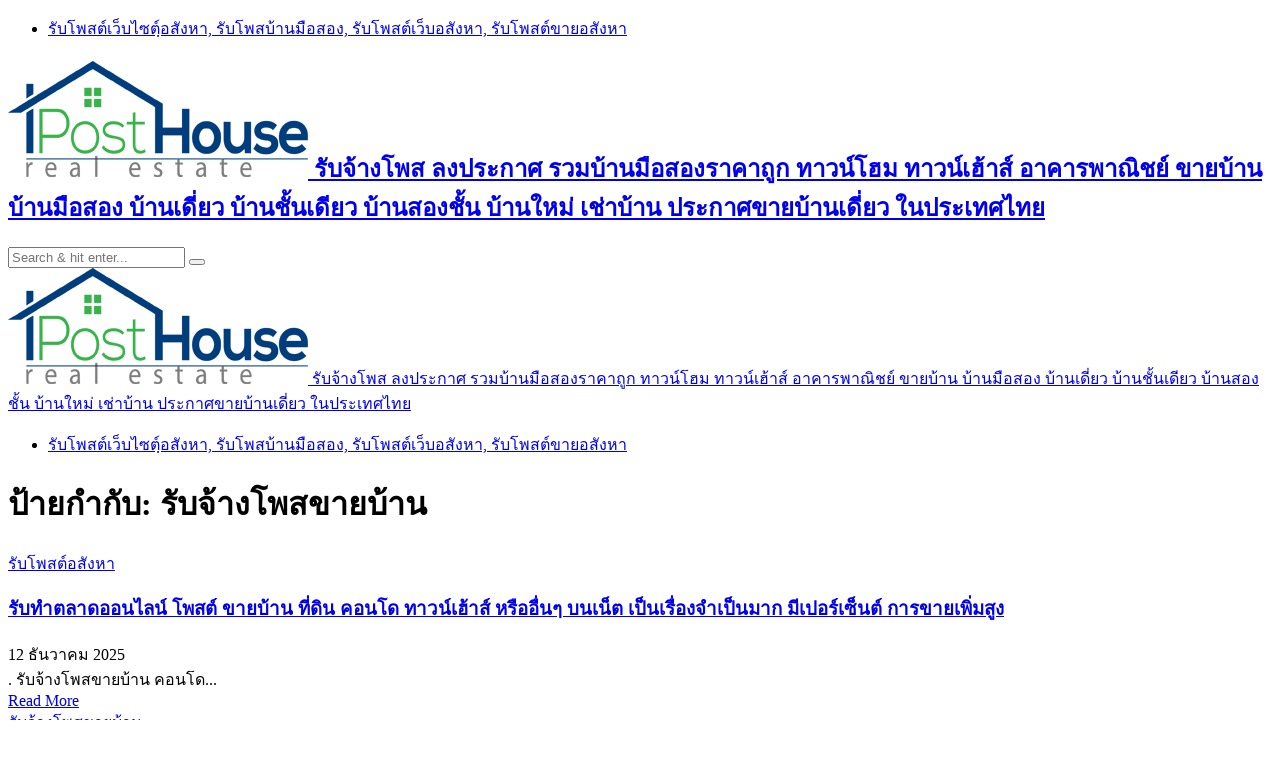

--- FILE ---
content_type: text/html; charset=UTF-8
request_url: https://www.iposthouse.com/tag/%E0%B8%A3%E0%B8%B1%E0%B8%9A%E0%B8%88%E0%B9%89%E0%B8%B2%E0%B8%87%E0%B9%82%E0%B8%9E%E0%B8%AA%E0%B8%82%E0%B8%B2%E0%B8%A2%E0%B8%9A%E0%B9%89%E0%B8%B2%E0%B8%99/
body_size: 23535
content:
<!DOCTYPE HTML>
<html lang="th">
<head>
    <meta charset="UTF-8"/>
    <meta http-equiv="X-UA-Compatible" content="IE=edge"/>
    <meta name="viewport" content="width=device-width, initial-scale=1"/>
    <script async src="https://pagead2.googlesyndication.com/pagead/js/adsbygoogle.js?client=ca-pub-8255655896499578"
     crossorigin="anonymous"></script>
<!-- Google tag (gtag.js) -->
<script async src="https://www.googletagmanager.com/gtag/js?id=G-MD4C6EQD0J"></script>
<script>
  window.dataLayer = window.dataLayer || [];
  function gtag(){dataLayer.push(arguments);}
  gtag('js', new Date());

  gtag('config', 'G-MD4C6EQD0J');
</script>
    <meta name='robots' content='index, follow, max-image-preview:large, max-snippet:-1, max-video-preview:-1' />

	<!-- This site is optimized with the Yoast SEO plugin v26.6 - https://yoast.com/wordpress/plugins/seo/ -->
	<title>รับจ้างโพสขายบ้าน | ฉันโพสต์บ้าน รับจ้างโพส ลงประกาศ แหล่งรวมประกาศซื้อขายบ้านมือสองราคาถูก บ้านเดี่ยว ทาวน์โฮม ทาวน์เฮ้าส์</title>
	<link rel="canonical" href="https://www.iposthouse.com/tag/รับจ้างโพสขายบ้าน/" />
	<meta property="og:locale" content="th_TH" />
	<meta property="og:type" content="article" />
	<meta property="og:title" content="รับจ้างโพสขายบ้าน | ฉันโพสต์บ้าน รับจ้างโพส ลงประกาศ แหล่งรวมประกาศซื้อขายบ้านมือสองราคาถูก บ้านเดี่ยว ทาวน์โฮม ทาวน์เฮ้าส์" />
	<meta property="og:url" content="https://www.iposthouse.com/tag/รับจ้างโพสขายบ้าน/" />
	<meta property="og:site_name" content="ฉันโพสต์บ้าน รับจ้างโพส ลงประกาศ แหล่งรวมประกาศซื้อขายบ้านมือสองราคาถูก บ้านเดี่ยว ทาวน์โฮม ทาวน์เฮ้าส์" />
	<meta name="twitter:card" content="summary_large_image" />
	<meta name="twitter:site" content="@rubpostr" />
	<script type="application/ld+json" class="yoast-schema-graph">{"@context":"https://schema.org","@graph":[{"@type":"CollectionPage","@id":"https://www.iposthouse.com/tag/%e0%b8%a3%e0%b8%b1%e0%b8%9a%e0%b8%88%e0%b9%89%e0%b8%b2%e0%b8%87%e0%b9%82%e0%b8%9e%e0%b8%aa%e0%b8%82%e0%b8%b2%e0%b8%a2%e0%b8%9a%e0%b9%89%e0%b8%b2%e0%b8%99/","url":"https://www.iposthouse.com/tag/%e0%b8%a3%e0%b8%b1%e0%b8%9a%e0%b8%88%e0%b9%89%e0%b8%b2%e0%b8%87%e0%b9%82%e0%b8%9e%e0%b8%aa%e0%b8%82%e0%b8%b2%e0%b8%a2%e0%b8%9a%e0%b9%89%e0%b8%b2%e0%b8%99/","name":"รับจ้างโพสขายบ้าน | ฉันโพสต์บ้าน รับจ้างโพส ลงประกาศ แหล่งรวมประกาศซื้อขายบ้านมือสองราคาถูก บ้านเดี่ยว ทาวน์โฮม ทาวน์เฮ้าส์","isPartOf":{"@id":"https://www.iposthouse.com/#website"},"primaryImageOfPage":{"@id":"https://www.iposthouse.com/tag/%e0%b8%a3%e0%b8%b1%e0%b8%9a%e0%b8%88%e0%b9%89%e0%b8%b2%e0%b8%87%e0%b9%82%e0%b8%9e%e0%b8%aa%e0%b8%82%e0%b8%b2%e0%b8%a2%e0%b8%9a%e0%b9%89%e0%b8%b2%e0%b8%99/#primaryimage"},"image":{"@id":"https://www.iposthouse.com/tag/%e0%b8%a3%e0%b8%b1%e0%b8%9a%e0%b8%88%e0%b9%89%e0%b8%b2%e0%b8%87%e0%b9%82%e0%b8%9e%e0%b8%aa%e0%b8%82%e0%b8%b2%e0%b8%a2%e0%b8%9a%e0%b9%89%e0%b8%b2%e0%b8%99/#primaryimage"},"thumbnailUrl":"https://www.iposthouse.com/wp-content/uploads/2020/06/รับทำตลาดออนไลน์-โพสต์-ขายบ้าน-ที่ดิน-คอนโด.jpg","breadcrumb":{"@id":"https://www.iposthouse.com/tag/%e0%b8%a3%e0%b8%b1%e0%b8%9a%e0%b8%88%e0%b9%89%e0%b8%b2%e0%b8%87%e0%b9%82%e0%b8%9e%e0%b8%aa%e0%b8%82%e0%b8%b2%e0%b8%a2%e0%b8%9a%e0%b9%89%e0%b8%b2%e0%b8%99/#breadcrumb"},"inLanguage":"th"},{"@type":"ImageObject","inLanguage":"th","@id":"https://www.iposthouse.com/tag/%e0%b8%a3%e0%b8%b1%e0%b8%9a%e0%b8%88%e0%b9%89%e0%b8%b2%e0%b8%87%e0%b9%82%e0%b8%9e%e0%b8%aa%e0%b8%82%e0%b8%b2%e0%b8%a2%e0%b8%9a%e0%b9%89%e0%b8%b2%e0%b8%99/#primaryimage","url":"https://www.iposthouse.com/wp-content/uploads/2020/06/รับทำตลาดออนไลน์-โพสต์-ขายบ้าน-ที่ดิน-คอนโด.jpg","contentUrl":"https://www.iposthouse.com/wp-content/uploads/2020/06/รับทำตลาดออนไลน์-โพสต์-ขายบ้าน-ที่ดิน-คอนโด.jpg","width":440,"height":248},{"@type":"BreadcrumbList","@id":"https://www.iposthouse.com/tag/%e0%b8%a3%e0%b8%b1%e0%b8%9a%e0%b8%88%e0%b9%89%e0%b8%b2%e0%b8%87%e0%b9%82%e0%b8%9e%e0%b8%aa%e0%b8%82%e0%b8%b2%e0%b8%a2%e0%b8%9a%e0%b9%89%e0%b8%b2%e0%b8%99/#breadcrumb","itemListElement":[{"@type":"ListItem","position":1,"name":"Home","item":"https://www.iposthouse.com/"},{"@type":"ListItem","position":2,"name":"รับจ้างโพสขายบ้าน"}]},{"@type":"WebSite","@id":"https://www.iposthouse.com/#website","url":"https://www.iposthouse.com/","name":"ฉันโพสต์บ้าน รับจ้างโพส ลงประกาศ แหล่งรวมประกาศซื้อขายบ้านมือสองราคาถูก บ้านเดี่ยว ทาวน์โฮม ทาวน์เฮ้าส์","description":"รับจ้างโพส ลงประกาศ รวมบ้านมือสองราคาถูก ทาวน์โฮม ทาวน์เฮ้าส์ อาคารพาณิชย์ ขายบ้าน บ้านมือสอง บ้านเดี่ยว บ้านชั้นเดียว บ้านสองชั้น บ้านใหม่ เช่าบ้าน ประกาศขายบ้านเดี่ยว ในประเทศไทย","publisher":{"@id":"https://www.iposthouse.com/#organization"},"potentialAction":[{"@type":"SearchAction","target":{"@type":"EntryPoint","urlTemplate":"https://www.iposthouse.com/?s={search_term_string}"},"query-input":{"@type":"PropertyValueSpecification","valueRequired":true,"valueName":"search_term_string"}}],"inLanguage":"th"},{"@type":"Organization","@id":"https://www.iposthouse.com/#organization","name":"รับจ้างโพส ลงประกาศ รวมบ้านมือสองราคาถูก ทาวน์โฮม ทาวน์เฮ้าส์ อาคารพาณิชย์ ขายบ้าน บ้านมือสอง บ้านเดี่ยว บ้านชั้นเดียว บ้านสองชั้น บ้านใหม่ เช่าบ้าน ประกาศขายบ้านเดี่ยว ในประเทศไทย","url":"https://www.iposthouse.com/","logo":{"@type":"ImageObject","inLanguage":"th","@id":"https://www.iposthouse.com/#/schema/logo/image/","url":"https://www.iposthouse.com/wp-content/uploads/2019/09/iposthouse.png","contentUrl":"https://www.iposthouse.com/wp-content/uploads/2019/09/iposthouse.png","width":300,"height":116,"caption":"รับจ้างโพส ลงประกาศ รวมบ้านมือสองราคาถูก ทาวน์โฮม ทาวน์เฮ้าส์ อาคารพาณิชย์ ขายบ้าน บ้านมือสอง บ้านเดี่ยว บ้านชั้นเดียว บ้านสองชั้น บ้านใหม่ เช่าบ้าน ประกาศขายบ้านเดี่ยว ในประเทศไทย"},"image":{"@id":"https://www.iposthouse.com/#/schema/logo/image/"},"sameAs":["https://www.facebook.com/PostGG/","https://x.com/rubpostr"]}]}</script>
	<!-- / Yoast SEO plugin. -->


<link rel='dns-prefetch' href='//fonts.googleapis.com' />
<link rel="alternate" type="application/rss+xml" title="ฉันโพสต์บ้าน รับจ้างโพส ลงประกาศ แหล่งรวมประกาศซื้อขายบ้านมือสองราคาถูก บ้านเดี่ยว ทาวน์โฮม ทาวน์เฮ้าส์ &raquo; ฟีด" href="https://www.iposthouse.com/feed/" />
<link rel="alternate" type="application/rss+xml" title="ฉันโพสต์บ้าน รับจ้างโพส ลงประกาศ แหล่งรวมประกาศซื้อขายบ้านมือสองราคาถูก บ้านเดี่ยว ทาวน์โฮม ทาวน์เฮ้าส์ &raquo; ฟีดความเห็น" href="https://www.iposthouse.com/comments/feed/" />
<link rel="alternate" type="application/rss+xml" title="ฉันโพสต์บ้าน รับจ้างโพส ลงประกาศ แหล่งรวมประกาศซื้อขายบ้านมือสองราคาถูก บ้านเดี่ยว ทาวน์โฮม ทาวน์เฮ้าส์ &raquo; รับจ้างโพสขายบ้าน ฟีดป้ายกำกับ" href="https://www.iposthouse.com/tag/%e0%b8%a3%e0%b8%b1%e0%b8%9a%e0%b8%88%e0%b9%89%e0%b8%b2%e0%b8%87%e0%b9%82%e0%b8%9e%e0%b8%aa%e0%b8%82%e0%b8%b2%e0%b8%a2%e0%b8%9a%e0%b9%89%e0%b8%b2%e0%b8%99/feed/" />
<style id='wp-img-auto-sizes-contain-inline-css' type='text/css'>
img:is([sizes=auto i],[sizes^="auto," i]){contain-intrinsic-size:3000px 1500px}
/*# sourceURL=wp-img-auto-sizes-contain-inline-css */
</style>
<style id='wp-emoji-styles-inline-css' type='text/css'>

	img.wp-smiley, img.emoji {
		display: inline !important;
		border: none !important;
		box-shadow: none !important;
		height: 1em !important;
		width: 1em !important;
		margin: 0 0.07em !important;
		vertical-align: -0.1em !important;
		background: none !important;
		padding: 0 !important;
	}
/*# sourceURL=wp-emoji-styles-inline-css */
</style>
<style id='wp-block-library-inline-css' type='text/css'>
:root{--wp-block-synced-color:#7a00df;--wp-block-synced-color--rgb:122,0,223;--wp-bound-block-color:var(--wp-block-synced-color);--wp-editor-canvas-background:#ddd;--wp-admin-theme-color:#007cba;--wp-admin-theme-color--rgb:0,124,186;--wp-admin-theme-color-darker-10:#006ba1;--wp-admin-theme-color-darker-10--rgb:0,107,160.5;--wp-admin-theme-color-darker-20:#005a87;--wp-admin-theme-color-darker-20--rgb:0,90,135;--wp-admin-border-width-focus:2px}@media (min-resolution:192dpi){:root{--wp-admin-border-width-focus:1.5px}}.wp-element-button{cursor:pointer}:root .has-very-light-gray-background-color{background-color:#eee}:root .has-very-dark-gray-background-color{background-color:#313131}:root .has-very-light-gray-color{color:#eee}:root .has-very-dark-gray-color{color:#313131}:root .has-vivid-green-cyan-to-vivid-cyan-blue-gradient-background{background:linear-gradient(135deg,#00d084,#0693e3)}:root .has-purple-crush-gradient-background{background:linear-gradient(135deg,#34e2e4,#4721fb 50%,#ab1dfe)}:root .has-hazy-dawn-gradient-background{background:linear-gradient(135deg,#faaca8,#dad0ec)}:root .has-subdued-olive-gradient-background{background:linear-gradient(135deg,#fafae1,#67a671)}:root .has-atomic-cream-gradient-background{background:linear-gradient(135deg,#fdd79a,#004a59)}:root .has-nightshade-gradient-background{background:linear-gradient(135deg,#330968,#31cdcf)}:root .has-midnight-gradient-background{background:linear-gradient(135deg,#020381,#2874fc)}:root{--wp--preset--font-size--normal:16px;--wp--preset--font-size--huge:42px}.has-regular-font-size{font-size:1em}.has-larger-font-size{font-size:2.625em}.has-normal-font-size{font-size:var(--wp--preset--font-size--normal)}.has-huge-font-size{font-size:var(--wp--preset--font-size--huge)}.has-text-align-center{text-align:center}.has-text-align-left{text-align:left}.has-text-align-right{text-align:right}.has-fit-text{white-space:nowrap!important}#end-resizable-editor-section{display:none}.aligncenter{clear:both}.items-justified-left{justify-content:flex-start}.items-justified-center{justify-content:center}.items-justified-right{justify-content:flex-end}.items-justified-space-between{justify-content:space-between}.screen-reader-text{border:0;clip-path:inset(50%);height:1px;margin:-1px;overflow:hidden;padding:0;position:absolute;width:1px;word-wrap:normal!important}.screen-reader-text:focus{background-color:#ddd;clip-path:none;color:#444;display:block;font-size:1em;height:auto;left:5px;line-height:normal;padding:15px 23px 14px;text-decoration:none;top:5px;width:auto;z-index:100000}html :where(.has-border-color){border-style:solid}html :where([style*=border-top-color]){border-top-style:solid}html :where([style*=border-right-color]){border-right-style:solid}html :where([style*=border-bottom-color]){border-bottom-style:solid}html :where([style*=border-left-color]){border-left-style:solid}html :where([style*=border-width]){border-style:solid}html :where([style*=border-top-width]){border-top-style:solid}html :where([style*=border-right-width]){border-right-style:solid}html :where([style*=border-bottom-width]){border-bottom-style:solid}html :where([style*=border-left-width]){border-left-style:solid}html :where(img[class*=wp-image-]){height:auto;max-width:100%}:where(figure){margin:0 0 1em}html :where(.is-position-sticky){--wp-admin--admin-bar--position-offset:var(--wp-admin--admin-bar--height,0px)}@media screen and (max-width:600px){html :where(.is-position-sticky){--wp-admin--admin-bar--position-offset:0px}}

/*# sourceURL=wp-block-library-inline-css */
</style><style id='global-styles-inline-css' type='text/css'>
:root{--wp--preset--aspect-ratio--square: 1;--wp--preset--aspect-ratio--4-3: 4/3;--wp--preset--aspect-ratio--3-4: 3/4;--wp--preset--aspect-ratio--3-2: 3/2;--wp--preset--aspect-ratio--2-3: 2/3;--wp--preset--aspect-ratio--16-9: 16/9;--wp--preset--aspect-ratio--9-16: 9/16;--wp--preset--color--black: #000000;--wp--preset--color--cyan-bluish-gray: #abb8c3;--wp--preset--color--white: #ffffff;--wp--preset--color--pale-pink: #f78da7;--wp--preset--color--vivid-red: #cf2e2e;--wp--preset--color--luminous-vivid-orange: #ff6900;--wp--preset--color--luminous-vivid-amber: #fcb900;--wp--preset--color--light-green-cyan: #7bdcb5;--wp--preset--color--vivid-green-cyan: #00d084;--wp--preset--color--pale-cyan-blue: #8ed1fc;--wp--preset--color--vivid-cyan-blue: #0693e3;--wp--preset--color--vivid-purple: #9b51e0;--wp--preset--gradient--vivid-cyan-blue-to-vivid-purple: linear-gradient(135deg,rgb(6,147,227) 0%,rgb(155,81,224) 100%);--wp--preset--gradient--light-green-cyan-to-vivid-green-cyan: linear-gradient(135deg,rgb(122,220,180) 0%,rgb(0,208,130) 100%);--wp--preset--gradient--luminous-vivid-amber-to-luminous-vivid-orange: linear-gradient(135deg,rgb(252,185,0) 0%,rgb(255,105,0) 100%);--wp--preset--gradient--luminous-vivid-orange-to-vivid-red: linear-gradient(135deg,rgb(255,105,0) 0%,rgb(207,46,46) 100%);--wp--preset--gradient--very-light-gray-to-cyan-bluish-gray: linear-gradient(135deg,rgb(238,238,238) 0%,rgb(169,184,195) 100%);--wp--preset--gradient--cool-to-warm-spectrum: linear-gradient(135deg,rgb(74,234,220) 0%,rgb(151,120,209) 20%,rgb(207,42,186) 40%,rgb(238,44,130) 60%,rgb(251,105,98) 80%,rgb(254,248,76) 100%);--wp--preset--gradient--blush-light-purple: linear-gradient(135deg,rgb(255,206,236) 0%,rgb(152,150,240) 100%);--wp--preset--gradient--blush-bordeaux: linear-gradient(135deg,rgb(254,205,165) 0%,rgb(254,45,45) 50%,rgb(107,0,62) 100%);--wp--preset--gradient--luminous-dusk: linear-gradient(135deg,rgb(255,203,112) 0%,rgb(199,81,192) 50%,rgb(65,88,208) 100%);--wp--preset--gradient--pale-ocean: linear-gradient(135deg,rgb(255,245,203) 0%,rgb(182,227,212) 50%,rgb(51,167,181) 100%);--wp--preset--gradient--electric-grass: linear-gradient(135deg,rgb(202,248,128) 0%,rgb(113,206,126) 100%);--wp--preset--gradient--midnight: linear-gradient(135deg,rgb(2,3,129) 0%,rgb(40,116,252) 100%);--wp--preset--font-size--small: 13px;--wp--preset--font-size--medium: 20px;--wp--preset--font-size--large: 36px;--wp--preset--font-size--x-large: 42px;--wp--preset--spacing--20: 0.44rem;--wp--preset--spacing--30: 0.67rem;--wp--preset--spacing--40: 1rem;--wp--preset--spacing--50: 1.5rem;--wp--preset--spacing--60: 2.25rem;--wp--preset--spacing--70: 3.38rem;--wp--preset--spacing--80: 5.06rem;--wp--preset--shadow--natural: 6px 6px 9px rgba(0, 0, 0, 0.2);--wp--preset--shadow--deep: 12px 12px 50px rgba(0, 0, 0, 0.4);--wp--preset--shadow--sharp: 6px 6px 0px rgba(0, 0, 0, 0.2);--wp--preset--shadow--outlined: 6px 6px 0px -3px rgb(255, 255, 255), 6px 6px rgb(0, 0, 0);--wp--preset--shadow--crisp: 6px 6px 0px rgb(0, 0, 0);}:where(.is-layout-flex){gap: 0.5em;}:where(.is-layout-grid){gap: 0.5em;}body .is-layout-flex{display: flex;}.is-layout-flex{flex-wrap: wrap;align-items: center;}.is-layout-flex > :is(*, div){margin: 0;}body .is-layout-grid{display: grid;}.is-layout-grid > :is(*, div){margin: 0;}:where(.wp-block-columns.is-layout-flex){gap: 2em;}:where(.wp-block-columns.is-layout-grid){gap: 2em;}:where(.wp-block-post-template.is-layout-flex){gap: 1.25em;}:where(.wp-block-post-template.is-layout-grid){gap: 1.25em;}.has-black-color{color: var(--wp--preset--color--black) !important;}.has-cyan-bluish-gray-color{color: var(--wp--preset--color--cyan-bluish-gray) !important;}.has-white-color{color: var(--wp--preset--color--white) !important;}.has-pale-pink-color{color: var(--wp--preset--color--pale-pink) !important;}.has-vivid-red-color{color: var(--wp--preset--color--vivid-red) !important;}.has-luminous-vivid-orange-color{color: var(--wp--preset--color--luminous-vivid-orange) !important;}.has-luminous-vivid-amber-color{color: var(--wp--preset--color--luminous-vivid-amber) !important;}.has-light-green-cyan-color{color: var(--wp--preset--color--light-green-cyan) !important;}.has-vivid-green-cyan-color{color: var(--wp--preset--color--vivid-green-cyan) !important;}.has-pale-cyan-blue-color{color: var(--wp--preset--color--pale-cyan-blue) !important;}.has-vivid-cyan-blue-color{color: var(--wp--preset--color--vivid-cyan-blue) !important;}.has-vivid-purple-color{color: var(--wp--preset--color--vivid-purple) !important;}.has-black-background-color{background-color: var(--wp--preset--color--black) !important;}.has-cyan-bluish-gray-background-color{background-color: var(--wp--preset--color--cyan-bluish-gray) !important;}.has-white-background-color{background-color: var(--wp--preset--color--white) !important;}.has-pale-pink-background-color{background-color: var(--wp--preset--color--pale-pink) !important;}.has-vivid-red-background-color{background-color: var(--wp--preset--color--vivid-red) !important;}.has-luminous-vivid-orange-background-color{background-color: var(--wp--preset--color--luminous-vivid-orange) !important;}.has-luminous-vivid-amber-background-color{background-color: var(--wp--preset--color--luminous-vivid-amber) !important;}.has-light-green-cyan-background-color{background-color: var(--wp--preset--color--light-green-cyan) !important;}.has-vivid-green-cyan-background-color{background-color: var(--wp--preset--color--vivid-green-cyan) !important;}.has-pale-cyan-blue-background-color{background-color: var(--wp--preset--color--pale-cyan-blue) !important;}.has-vivid-cyan-blue-background-color{background-color: var(--wp--preset--color--vivid-cyan-blue) !important;}.has-vivid-purple-background-color{background-color: var(--wp--preset--color--vivid-purple) !important;}.has-black-border-color{border-color: var(--wp--preset--color--black) !important;}.has-cyan-bluish-gray-border-color{border-color: var(--wp--preset--color--cyan-bluish-gray) !important;}.has-white-border-color{border-color: var(--wp--preset--color--white) !important;}.has-pale-pink-border-color{border-color: var(--wp--preset--color--pale-pink) !important;}.has-vivid-red-border-color{border-color: var(--wp--preset--color--vivid-red) !important;}.has-luminous-vivid-orange-border-color{border-color: var(--wp--preset--color--luminous-vivid-orange) !important;}.has-luminous-vivid-amber-border-color{border-color: var(--wp--preset--color--luminous-vivid-amber) !important;}.has-light-green-cyan-border-color{border-color: var(--wp--preset--color--light-green-cyan) !important;}.has-vivid-green-cyan-border-color{border-color: var(--wp--preset--color--vivid-green-cyan) !important;}.has-pale-cyan-blue-border-color{border-color: var(--wp--preset--color--pale-cyan-blue) !important;}.has-vivid-cyan-blue-border-color{border-color: var(--wp--preset--color--vivid-cyan-blue) !important;}.has-vivid-purple-border-color{border-color: var(--wp--preset--color--vivid-purple) !important;}.has-vivid-cyan-blue-to-vivid-purple-gradient-background{background: var(--wp--preset--gradient--vivid-cyan-blue-to-vivid-purple) !important;}.has-light-green-cyan-to-vivid-green-cyan-gradient-background{background: var(--wp--preset--gradient--light-green-cyan-to-vivid-green-cyan) !important;}.has-luminous-vivid-amber-to-luminous-vivid-orange-gradient-background{background: var(--wp--preset--gradient--luminous-vivid-amber-to-luminous-vivid-orange) !important;}.has-luminous-vivid-orange-to-vivid-red-gradient-background{background: var(--wp--preset--gradient--luminous-vivid-orange-to-vivid-red) !important;}.has-very-light-gray-to-cyan-bluish-gray-gradient-background{background: var(--wp--preset--gradient--very-light-gray-to-cyan-bluish-gray) !important;}.has-cool-to-warm-spectrum-gradient-background{background: var(--wp--preset--gradient--cool-to-warm-spectrum) !important;}.has-blush-light-purple-gradient-background{background: var(--wp--preset--gradient--blush-light-purple) !important;}.has-blush-bordeaux-gradient-background{background: var(--wp--preset--gradient--blush-bordeaux) !important;}.has-luminous-dusk-gradient-background{background: var(--wp--preset--gradient--luminous-dusk) !important;}.has-pale-ocean-gradient-background{background: var(--wp--preset--gradient--pale-ocean) !important;}.has-electric-grass-gradient-background{background: var(--wp--preset--gradient--electric-grass) !important;}.has-midnight-gradient-background{background: var(--wp--preset--gradient--midnight) !important;}.has-small-font-size{font-size: var(--wp--preset--font-size--small) !important;}.has-medium-font-size{font-size: var(--wp--preset--font-size--medium) !important;}.has-large-font-size{font-size: var(--wp--preset--font-size--large) !important;}.has-x-large-font-size{font-size: var(--wp--preset--font-size--x-large) !important;}
/*# sourceURL=global-styles-inline-css */
</style>

<style id='classic-theme-styles-inline-css' type='text/css'>
/*! This file is auto-generated */
.wp-block-button__link{color:#fff;background-color:#32373c;border-radius:9999px;box-shadow:none;text-decoration:none;padding:calc(.667em + 2px) calc(1.333em + 2px);font-size:1.125em}.wp-block-file__button{background:#32373c;color:#fff;text-decoration:none}
/*# sourceURL=/wp-includes/css/classic-themes.min.css */
</style>
<link rel='stylesheet' id='amandalite-googlefonts-css' href='https://fonts.googleapis.com/css?family=Quicksand%3A400%2C600%7CCormorant+Garamond%3A700&#038;subset=latin%2Clatin-ext' type='text/css' media='all' />
<link rel='stylesheet' id='bootstrap-css' href='https://www.iposthouse.com/wp-content/themes/amandalite/libs/bootstrap/bootstrap.css?ver=6.9' type='text/css' media='all' />
<link rel='stylesheet' id='amandaliet-font-awesome-css' href='https://www.iposthouse.com/wp-content/themes/amandalite/libs/font-awesome/css/all.css?ver=6.9' type='text/css' media='all' />
<link rel='stylesheet' id='chosen-css' href='https://www.iposthouse.com/wp-content/themes/amandalite/libs/chosen/chosen.css?ver=6.9' type='text/css' media='all' />
<link rel='stylesheet' id='amandalite-style-css' href='https://www.iposthouse.com/wp-content/themes/amandalite/style.css?ver=6.9' type='text/css' media='all' />
<link rel='stylesheet' id='amandalite-theme-style-css' href='https://www.iposthouse.com/wp-content/themes/amandalite/assets/css/theme.css?ver=6.9' type='text/css' media='all' />
<script type="text/javascript" src="https://www.iposthouse.com/wp-includes/js/jquery/jquery.min.js?ver=3.7.1" id="jquery-core-js"></script>
<script type="text/javascript" src="https://www.iposthouse.com/wp-includes/js/jquery/jquery-migrate.min.js?ver=3.4.1" id="jquery-migrate-js"></script>
<link rel="https://api.w.org/" href="https://www.iposthouse.com/wp-json/" /><link rel="alternate" title="JSON" type="application/json" href="https://www.iposthouse.com/wp-json/wp/v2/tags/330" /><link rel="EditURI" type="application/rsd+xml" title="RSD" href="https://www.iposthouse.com/xmlrpc.php?rsd" />
<meta name="generator" content="WordPress 6.9" />
<link rel="icon" href="https://www.iposthouse.com/wp-content/uploads/2021/11/iposthouse-45x45.png" sizes="32x32" />
<link rel="icon" href="https://www.iposthouse.com/wp-content/uploads/2021/11/iposthouse.png" sizes="192x192" />
<link rel="apple-touch-icon" href="https://www.iposthouse.com/wp-content/uploads/2021/11/iposthouse.png" />
<meta name="msapplication-TileImage" content="https://www.iposthouse.com/wp-content/uploads/2021/11/iposthouse.png" />
</head>
<body class="archive tag tag-330 wp-custom-logo wp-theme-amandalite">
        <a class="skip-link screen-reader-text" href="#content">
    Skip to content</a>
    <div class="body-overlay"></div>
    <div class="main-wrapper-boxed">
        <header id="amandalite-header" class="header">
            <div class="header-wrapper">
                <div class="header-maintop">
                                        <div id="nav-wrapper" class="nav-main main-menu-horizontal d-none d-lg-block">
                        <ul id="menu-%e0%b8%a3%e0%b8%b1%e0%b8%9a%e0%b9%82%e0%b8%9e%e0%b8%aa" class="amandalite-main-menu"><li id="menu-item-10258" class="menu-item menu-item-type-taxonomy menu-item-object-category menu-item-10258"><a href="https://www.iposthouse.com/%e0%b8%a3%e0%b8%b1%e0%b8%9a%e0%b9%82%e0%b8%9e%e0%b8%aa%e0%b8%95%e0%b9%8c%e0%b8%ad%e0%b8%aa%e0%b8%b1%e0%b8%87%e0%b8%ab%e0%b8%b2/">รับโพสต์เว็บไซตฺ์อสังหา, รับโพสบ้านมือสอง, รับโพสต์เว็บอสังหา, รับโพสต์ขายอสังหา</a></li>
</ul>                    </div>
                    <div class="header-search">                    
                        <a class="navbar-search toggle-modal" href="javascript:void(0)" data-toggle-target=".inner-search-header" aria-expanded="false" data-toggle-body-class="showing-search-modal" data-set-focus=".inner-search-header .text"><i class="fas fa-search"></i></a>

                        <a class="menu-touch d-lg-none toggle-modal" href="javascript:void(0)" data-toggle-target=".amandalite-menu-touch" data-toggle-body-class="showing-menu-modal" data-set-focus=".logo-navbar a" aria-expanded="false">
                            <div class="navbar-toggle">
                                <span></span>
                                <span></span>
                                <span></span>
                            </div>
                        </a>
                        
                    </div>
                </div>
                <div class="amandalite-logo"> 
                                        <h2>
                        	<a href="https://www.iposthouse.com/">
        <img src="https://www.iposthouse.com/wp-content/uploads/2019/09/iposthouse.png" alt="ฉันโพสต์บ้าน รับจ้างโพส ลงประกาศ แหล่งรวมประกาศซื้อขายบ้านมือสองราคาถูก บ้านเดี่ยว ทาวน์โฮม ทาวน์เฮ้าส์">
    	    <span class="tag-line">รับจ้างโพส ลงประกาศ รวมบ้านมือสองราคาถูก ทาวน์โฮม ทาวน์เฮ้าส์ อาคารพาณิชย์ ขายบ้าน บ้านมือสอง บ้านเดี่ยว บ้านชั้นเดียว บ้านสองชั้น บ้านใหม่ เช่าบ้าน ประกาศขายบ้านเดี่ยว ในประเทศไทย</span>
	    </a>
                    </h2>
                                    </div>
            </div>
        </header>
        <div id="amandalite-modalsearch" class="inner-search-header cover-modal">
    <form role="search" method="get" class="searchform" action="https://www.iposthouse.com/">
	<input type="text" class="text" placeholder="Search &amp; hit enter..." name="s" />
	<span><button type="submit" name="submit_search" class="button-search"><i class="fa fa-search"></i></button></span>
</form></div>        <div  id="amandalite-menumodal" class="amandalite-menu-touch cover-modal d-lg-none">
    <div class="logo-navbar">
        	<a href="https://www.iposthouse.com/">
        <img src="https://www.iposthouse.com/wp-content/uploads/2019/09/iposthouse.png" alt="ฉันโพสต์บ้าน รับจ้างโพส ลงประกาศ แหล่งรวมประกาศซื้อขายบ้านมือสองราคาถูก บ้านเดี่ยว ทาวน์โฮม ทาวน์เฮ้าส์">
    	    <span class="tag-line">รับจ้างโพส ลงประกาศ รวมบ้านมือสองราคาถูก ทาวน์โฮม ทาวน์เฮ้าส์ อาคารพาณิชย์ ขายบ้าน บ้านมือสอง บ้านเดี่ยว บ้านชั้นเดียว บ้านสองชั้น บ้านใหม่ เช่าบ้าน ประกาศขายบ้านเดี่ยว ในประเทศไทย</span>
	    </a>
    </div>
    <div class="main-menu-vertical">
        <ul id="menu-%e0%b8%a3%e0%b8%b1%e0%b8%9a%e0%b9%82%e0%b8%9e%e0%b8%aa-1" class="amandalite-main-menu amandalite-menu-vertical"><li class="menu-item menu-item-type-taxonomy menu-item-object-category menu-item-10258"><a href="https://www.iposthouse.com/%e0%b8%a3%e0%b8%b1%e0%b8%9a%e0%b9%82%e0%b8%9e%e0%b8%aa%e0%b8%95%e0%b9%8c%e0%b8%ad%e0%b8%aa%e0%b8%b1%e0%b8%87%e0%b8%ab%e0%b8%b2/">รับโพสต์เว็บไซตฺ์อสังหา, รับโพสบ้านมือสอง, รับโพสต์เว็บอสังหา, รับโพสต์ขายอสังหา</a></li>
</ul>    </div>
</div>        <div id="content" class="amandalite-primary">
    
<div class="main-contaier">
    <div class="container">
        <div class="row wrapper-main-content">
            <div class="has-sidebar col-md-12 col-lg-8 col-xl-9">
                <h1 class="page-title">ป้ายกำกับ: <span>รับจ้างโพสขายบ้าน</span></h1>
                <div class="amandalite-blogs blog-grid">
    <div class="row mx-n4">
                            <article class="col-md-6 col-lg-6 px-4 post-1830 post type-post status-publish format-standard has-post-thumbnail hentry category-329 tag-338 tag-341 tag-340 tag-339 tag-335 tag-337 tag-336 tag-331 tag-333 tag-332 tag-330 tag-334 tag-343 tag-345 tag-344 tag-342">
                    <div class="post-inner">
                                    <div class="post-format">
                 <a class="post-image" style="background-image: url('https://www.iposthouse.com/wp-content/uploads/2020/06/รับทำตลาดออนไลน์-โพสต์-ขายบ้าน-ที่ดิน-คอนโด.jpg');" href="https://www.iposthouse.com/%e0%b8%a3%e0%b8%b1%e0%b8%9a%e0%b9%82%e0%b8%9e%e0%b8%aa%e0%b8%95%e0%b9%8c%e0%b8%ad%e0%b8%aa%e0%b8%b1%e0%b8%87%e0%b8%ab%e0%b8%b2/1830/"></a>
            </div>
                                    
                        <div class="post-info">
                            <div class="post-cats"><a href="https://www.iposthouse.com/%e0%b8%a3%e0%b8%b1%e0%b8%9a%e0%b9%82%e0%b8%9e%e0%b8%aa%e0%b8%95%e0%b9%8c%e0%b8%ad%e0%b8%aa%e0%b8%b1%e0%b8%87%e0%b8%ab%e0%b8%b2/" rel="category tag">รับโพสต์อสังหา</a></div>
                            <h3 class="post-title"><a href="https://www.iposthouse.com/%e0%b8%a3%e0%b8%b1%e0%b8%9a%e0%b9%82%e0%b8%9e%e0%b8%aa%e0%b8%95%e0%b9%8c%e0%b8%ad%e0%b8%aa%e0%b8%b1%e0%b8%87%e0%b8%ab%e0%b8%b2/1830/">รับทำตลาดออนไลน์ โพสต์ ขายบ้าน ที่ดิน คอนโด ทาวน์เฮ้าส์ หรืออื่นๆ บนเน็ต เป็นเรื่องจำเป็นมาก มีเปอร์เซ็นต์ การขายเพิ่มสูง</a></h3>
                            <div class="post-meta">
		<div class="date-post">
		12 ธันวาคม 2025	</div>
    </div>                            <div class="post-content">. รับจ้างโพสขายบ้าน คอนโด...</div>
                            <a class="amandalite-button readmore" href="https://www.iposthouse.com/%e0%b8%a3%e0%b8%b1%e0%b8%9a%e0%b9%82%e0%b8%9e%e0%b8%aa%e0%b8%95%e0%b9%8c%e0%b8%ad%e0%b8%aa%e0%b8%b1%e0%b8%87%e0%b8%ab%e0%b8%b2/1830/">Read More</a>
                        </div>
                    </div>
                </article>                
                        <article class="col-md-6 col-lg-6 px-4 post-6193 post type-post status-publish format-standard hentry category-728 tag-330">
                    <div class="post-inner">
                                                    
                        <div class="post-info">
                            <div class="post-cats"><a href="https://www.iposthouse.com/%e0%b8%a3%e0%b8%b1%e0%b8%9a%e0%b8%88%e0%b9%89%e0%b8%b2%e0%b8%87%e0%b9%82%e0%b8%9e%e0%b8%aa%e0%b8%82%e0%b8%b2%e0%b8%a2%e0%b8%9a%e0%b9%89%e0%b8%b2%e0%b8%99/" rel="category tag">รับจ้างโพสขายบ้าน</a></div>
                            <h3 class="post-title"><a href="https://www.iposthouse.com/%e0%b8%a3%e0%b8%b1%e0%b8%9a%e0%b8%88%e0%b9%89%e0%b8%b2%e0%b8%87%e0%b9%82%e0%b8%9e%e0%b8%aa%e0%b8%82%e0%b8%b2%e0%b8%a2%e0%b8%9a%e0%b9%89%e0%b8%b2%e0%b8%99/6193/">รับจ้างโพสขายบ้าน คอนโด ที่ดิน ถูกและดีที่สุด</a></h3>
                            <div class="post-meta">
		<div class="date-post">
		4 สิงหาคม 2023	</div>
    </div>                            <div class="post-content">รับจ้างโพสขายบ้าน คอนโด ท...</div>
                            <a class="amandalite-button readmore" href="https://www.iposthouse.com/%e0%b8%a3%e0%b8%b1%e0%b8%9a%e0%b8%88%e0%b9%89%e0%b8%b2%e0%b8%87%e0%b9%82%e0%b8%9e%e0%b8%aa%e0%b8%82%e0%b8%b2%e0%b8%a2%e0%b8%9a%e0%b9%89%e0%b8%b2%e0%b8%99/6193/">Read More</a>
                        </div>
                    </div>
                </article>                
                </div>
    </div>            </div>
                        <div class="col-md-12 col-lg-4 col-xl-3">
				<aside id="sidebar" class="sidebar">
                    <div id="search-2" class="widget widget_search"><h4 class="widget-title">ใส่คำค้นหา</h4><form role="search" method="get" class="searchform" action="https://www.iposthouse.com/">
	<input type="text" class="text" placeholder="Search &amp; hit enter..." name="s" />
	<span><button type="submit" name="submit_search" class="button-search"><i class="fa fa-search"></i></button></span>
</form></div><div id="categories-2" class="widget widget_categories"><h4 class="widget-title">ค้นหาทรัพย์ที่คุณต้องการ</h4><form action="https://www.iposthouse.com" method="get"><label class="screen-reader-text" for="cat">ค้นหาทรัพย์ที่คุณต้องการ</label><select  name='cat' id='cat' class='postform'>
	<option value='-1'>เลือกหมวดหมู่</option>
	<option class="level-0" value="1124">SME</option>
	<option class="level-0" value="920">ขาย ขาย ทาวน์เฮ้าส์ ทาวน์โฮม เขตบางบอน กรุงเทพ</option>
	<option class="level-0" value="872">ขาย ขาย โรงงาน โกดัง คลังสินค้า ลำลูกกา ปทุมธานี</option>
	<option class="level-0" value="919">ขาย คอนโด กระทุ่มแบน สมุทรสาคร</option>
	<option class="level-0" value="790">ขาย คอนโด คลองหลวง ปทุมธานี</option>
	<option class="level-0" value="1009">ขาย คอนโด คลองเตยเหนือ กรุงเทพ</option>
	<option class="level-0" value="582">ขาย คอนโด ชะอำ เพชรบุรี</option>
	<option class="level-0" value="413">ขาย คอนโด ถลาง ภูเก็ต</option>
	<option class="level-0" value="456">ขาย คอนโด ธัญบุรี ปทุมธานี</option>
	<option class="level-0" value="623">ขาย คอนโด บางกรวย นนทบุรี</option>
	<option class="level-0" value="868">ขาย คอนโด บางบัวทอง นนทบุรี</option>
	<option class="level-0" value="573">ขาย คอนโด บางพลี สมุทรปราการ</option>
	<option class="level-0" value="13">ขาย คอนโด บางละมุง ชลบุรี</option>
	<option class="level-0" value="833">ขาย คอนโด บางเสาธง สมุทรปราการ</option>
	<option class="level-0" value="560">ขาย คอนโด ปากช่อง นครราชสีมา</option>
	<option class="level-0" value="140">ขาย คอนโด ปากเกร็ด นนทบุรี</option>
	<option class="level-0" value="1159">ขาย คอนโด พระนครศรีอยุธยา อยุธยา</option>
	<option class="level-0" value="1082">ขาย คอนโด พานทอง ชลบุรี</option>
	<option class="level-0" value="687">ขาย คอนโด ลำลูกกา ปทุมธานี</option>
	<option class="level-0" value="359">ขาย คอนโด ศรีราชา ชลบุรี</option>
	<option class="level-0" value="125">ขาย คอนโด สัตหีบ ชลบุรี</option>
	<option class="level-0" value="280">ขาย คอนโด หัวหิน ประจวบ</option>
	<option class="level-0" value="968">ขาย คอนโด หัวหิน ประจวบคีรีขันธ์</option>
	<option class="level-0" value="1085">ขาย คอนโด หาดใหญ่ สงขลา</option>
	<option class="level-0" value="795">ขาย คอนโด เขตคลองสาน กรุงเทพ</option>
	<option class="level-0" value="317">ขาย คอนโด เขตคลองสามวา กรุงเทพ</option>
	<option class="level-0" value="145">ขาย คอนโด เขตคลองเตย กรุงเทพ</option>
	<option class="level-0" value="50">ขาย คอนโด เขตคันนายาว กรุงเทพ</option>
	<option class="level-0" value="47">ขาย คอนโด เขตจตุจักร กรุงเทพ</option>
	<option class="level-0" value="411">ขาย คอนโด เขตจอมทอง กรุงเทพ</option>
	<option class="level-0" value="62">ขาย คอนโด เขตดอนเมือง กรุงเทพ</option>
	<option class="level-0" value="569">ขาย คอนโด เขตดินแดง กรุงเทพ</option>
	<option class="level-0" value="5">ขาย คอนโด เขตธนบุรี กรุงเทพ</option>
	<option class="level-0" value="734">ขาย คอนโด เขตบางกอกน้อย กรุงเทพ</option>
	<option class="level-0" value="60">ขาย คอนโด เขตบางกอกใหญ่ กรุงเทพ</option>
	<option class="level-0" value="167">ขาย คอนโด เขตบางกะปิ กรุงเทพ</option>
	<option class="level-0" value="278">ขาย คอนโด เขตบางคอแหลม กรุงเทพ</option>
	<option class="level-0" value="246">ขาย คอนโด เขตบางซื่อ กรุงเทพ</option>
	<option class="level-0" value="83">ขาย คอนโด เขตบางนา กรุงเทพ</option>
	<option class="level-0" value="303">ขาย คอนโด เขตบางพลัด กรุงเทพ</option>
	<option class="level-0" value="273">ขาย คอนโด เขตบางรัก กรุงเทพ</option>
	<option class="level-0" value="420">ขาย คอนโด เขตบางเขน กรุงเทพ</option>
	<option class="level-0" value="776">ขาย คอนโด เขตบางแค กรุงเทพ</option>
	<option class="level-0" value="316">ขาย คอนโด เขตบึงกุ่ม กรุงเทพ</option>
	<option class="level-0" value="758">ขาย คอนโด เขตปทุมวัน กรุงเทพ</option>
	<option class="level-0" value="130">ขาย คอนโด เขตประเวศ กรุงเทพ</option>
	<option class="level-0" value="284">ขาย คอนโด เขตพญาไท กรุงเทพ</option>
	<option class="level-0" value="74">ขาย คอนโด เขตพระโขนง กรุงเทพ</option>
	<option class="level-0" value="914">ขาย คอนโด เขตภาษีเจริญ กรุงเทพ</option>
	<option class="level-0" value="319">ขาย คอนโด เขตมีนบุรี กรุงเทพ</option>
	<option class="level-0" value="259">ขาย คอนโด เขตยานนาวา กรุงเทพ</option>
	<option class="level-0" value="150">ขาย คอนโด เขตราชเทวี กรุงเทพ</option>
	<option class="level-0" value="1122">ขาย คอนโด เขตราษฎร์บูรณะ กรุงเทพ</option>
	<option class="level-0" value="663">ขาย คอนโด เขตลาดกระบัง กรุงเทพ</option>
	<option class="level-0" value="118">ขาย คอนโด เขตลาดพร้าว กรุงเทพ</option>
	<option class="level-0" value="44">ขาย คอนโด เขตวังทองหลาง กรุงเทพ</option>
	<option class="level-0" value="21">ขาย คอนโด เขตวัฒนา กรุงเทพ</option>
	<option class="level-0" value="553">ขาย คอนโด เขตสวนหลวง กรุงเทพ</option>
	<option class="level-0" value="29">ขาย คอนโด เขตสาทร กรุงเทพ</option>
	<option class="level-0" value="318">ขาย คอนโด เขตสายไหม กรุงเทพ</option>
	<option class="level-0" value="702">ขาย คอนโด เขตหลักสี่ กรุงเทพ</option>
	<option class="level-0" value="22">ขาย คอนโด เขตห้วยขวาง กรุงเทพ</option>
	<option class="level-0" value="283">ขาย คอนโด เมือง ชลบุรี</option>
	<option class="level-0" value="249">ขาย คอนโด เมือง นนทบุรี</option>
	<option class="level-0" value="266">ขาย คอนโด เมือง ปทุมธานี</option>
	<option class="level-0" value="825">ขาย คอนโด เมือง ภูเก็ต</option>
	<option class="level-0" value="963">ขาย คอนโด เมือง ระยอง</option>
	<option class="level-0" value="45">ขาย คอนโด เมือง สมุทรปราการ</option>
	<option class="level-0" value="624">ขาย คอนโด เมือง สระบุรี</option>
	<option class="level-0" value="915">ขาย คอนโด เมือง เชียงราย</option>
	<option class="level-0" value="841">ขาย คอนโด เมือง เชียงใหม่</option>
	<option class="level-0" value="959">ขาย ดอนโด ดุสิต กรุงเทพ</option>
	<option class="level-0" value="1022">ขาย ตึกแถว อาคารพาณิช กระทุ่มแบน สมุทรสาคร</option>
	<option class="level-0" value="1165">ขาย ตึกแถว อาคารพาณิช ถลาง ภูเก็ต</option>
	<option class="level-0" value="881">ขาย ตึกแถว อาคารพาณิช บางบัวทอง นนทบุรี</option>
	<option class="level-0" value="1000">ขาย ตึกแถว อาคารพาณิช บางพลัด กรุงเทพ</option>
	<option class="level-0" value="916">ขาย ตึกแถว อาคารพาณิช บางไทร อยุธยา</option>
	<option class="level-0" value="986">ขาย ตึกแถว อาคารพาณิช พุทธมณฑล นครปฐม</option>
	<option class="level-0" value="892">ขาย ตึกแถว อาคารพาณิช สัมพันธวงศ์ กรุงเทพ</option>
	<option class="level-0" value="1155">ขาย ตึกแถว อาคารพาณิช เขตสายไหม กรุงเทพ</option>
	<option class="level-0" value="949">ขาย ตึกแถว อาคารพาณิช เขตหลักสี่ กรุงเทพ</option>
	<option class="level-0" value="974">ขาย ตึกแถว อาคารพาณิช เมือง กำแพงเพชร</option>
	<option class="level-0" value="988">ขาย ตึกแถว อาคารพาณิช เลิงนกทา ยโสธร</option>
	<option class="level-0" value="999">ขาย ตึกแถว อาคารพาณิช แม่จัน เชียงราย</option>
	<option class="level-0" value="1023">ขาย ตึกแถว อาคารพาณิชย์ กระทุ่มแบน สมุทรสาคร</option>
	<option class="level-0" value="148">ขาย ตึกแถว อาคารพาณิชย์ คลองหลวง ปทุมธานี</option>
	<option class="level-0" value="650">ขาย ตึกแถว อาคารพาณิชย์ ดำเนินสะดวก ราชบุรี</option>
	<option class="level-0" value="936">ขาย ตึกแถว อาคารพาณิชย์ ดุสิต กรุงเทพ</option>
	<option class="level-0" value="821">ขาย ตึกแถว อาคารพาณิชย์ ธัญบุรี ปทุมธานี</option>
	<option class="level-0" value="793">ขาย ตึกแถว อาคารพาณิชย์ บางกรวย นนทบุรี</option>
	<option class="level-0" value="1121">ขาย ตึกแถว อาคารพาณิชย์ บางปะอิน อยุธยา</option>
	<option class="level-0" value="682">ขาย ตึกแถว อาคารพาณิชย์ บางพลี สมุทรปราการ</option>
	<option class="level-0" value="426">ขาย ตึกแถว อาคารพาณิชย์ บางละมุง ชลบุรี</option>
	<option class="level-0" value="1106">ขาย ตึกแถว อาคารพาณิชย์ บางเสาธง สมุทรปราการ</option>
	<option class="level-0" value="86">ขาย ตึกแถว อาคารพาณิชย์ บางใหญ่ นนทบุรี</option>
	<option class="level-0" value="576">ขาย ตึกแถว อาคารพาณิชย์ ปากช่อง นครราชสีมา</option>
	<option class="level-0" value="79">ขาย ตึกแถว อาคารพาณิชย์ ปากเกร็ด นนทบุรี</option>
	<option class="level-0" value="616">ขาย ตึกแถว อาคารพาณิชย์ พระนครศรีอยุธยา อยุธยา</option>
	<option class="level-0" value="507">ขาย ตึกแถว อาคารพาณิชย์ ลำลูกกา ปทุมธานี</option>
	<option class="level-0" value="584">ขาย ตึกแถว อาคารพาณิชย์ วังทองหลาง กรุงเทพ</option>
	<option class="level-0" value="448">ขาย ตึกแถว อาคารพาณิชย์ ศรีราชา ชลบุรี</option>
	<option class="level-0" value="189">ขาย ตึกแถว อาคารพาณิชย์ สัตหีบ ชลบุรี</option>
	<option class="level-0" value="1119">ขาย ตึกแถว อาคารพาณิชย์ สันกำแพง เชียงใหม่</option>
	<option class="level-0" value="975">ขาย ตึกแถว อาคารพาณิชย์ เกาะคา ลำปาง</option>
	<option class="level-0" value="991">ขาย ตึกแถว อาคารพาณิชย์ เขตคลองสาน กรุงเทพ</option>
	<option class="level-0" value="258">ขาย ตึกแถว อาคารพาณิชย์ เขตจตุจักร กรุงเทพ</option>
	<option class="level-0" value="1097">ขาย ตึกแถว อาคารพาณิชย์ เขตจอมทอง กรุงเทพ</option>
	<option class="level-0" value="796">ขาย ตึกแถว อาคารพาณิชย์ เขตดินแดง กรุงเทพ</option>
	<option class="level-0" value="653">ขาย ตึกแถว อาคารพาณิชย์ เขตบางกอกน้อย กรุงเทพ</option>
	<option class="level-0" value="779">ขาย ตึกแถว อาคารพาณิชย์ เขตบางขุนเทียน กรุงเทพ</option>
	<option class="level-0" value="918">ขาย ตึกแถว อาคารพาณิชย์ เขตบางคอแหลม กรุงเทพ</option>
	<option class="level-0" value="948">ขาย ตึกแถว อาคารพาณิชย์ เขตบางนา กรุงเทพ</option>
	<option class="level-0" value="791">ขาย ตึกแถว อาคารพาณิชย์ เขตบางบอน กรุงเทพ</option>
	<option class="level-0" value="504">ขาย ตึกแถว อาคารพาณิชย์ เขตบางรัก กรุงเทพ</option>
	<option class="level-0" value="1120">ขาย ตึกแถว อาคารพาณิชย์ เขตบางเขน กรุงเทพ</option>
	<option class="level-0" value="242">ขาย ตึกแถว อาคารพาณิชย์ เขตบางแค กรุงเทพ</option>
	<option class="level-0" value="414">ขาย ตึกแถว อาคารพาณิชย์ เขตบึงกุ่ม กรุงเทพ</option>
	<option class="level-0" value="90">ขาย ตึกแถว อาคารพาณิชย์ เขตประเวศ กรุงเทพ</option>
	<option class="level-0" value="1090">ขาย ตึกแถว อาคารพาณิชย์ เขตป้อมปราบศัตรูพ่าย กรุงเทพ</option>
	<option class="level-0" value="904">ขาย ตึกแถว อาคารพาณิชย์ เขตพระนคร กรุงเทพ</option>
	<option class="level-0" value="820">ขาย ตึกแถว อาคารพาณิชย์ เขตภาษีเจริญ กรุงเทพ</option>
	<option class="level-0" value="756">ขาย ตึกแถว อาคารพาณิชย์ เขตมีนบุรี กรุงเทพ</option>
	<option class="level-0" value="64">ขาย ตึกแถว อาคารพาณิชย์ เขตยานนาวา กรุงเทพ</option>
	<option class="level-0" value="760">ขาย ตึกแถว อาคารพาณิชย์ เขตราชเทวี กรุงเทพ</option>
	<option class="level-0" value="1071">ขาย ตึกแถว อาคารพาณิชย์ เขตราษฎร์บูรณะ กรุงเทพ</option>
	<option class="level-0" value="581">ขาย ตึกแถว อาคารพาณิชย์ เขตลาดกระบัง กรุงเทพ</option>
	<option class="level-0" value="620">ขาย ตึกแถว อาคารพาณิชย์ เขตลาดพร้าว กรุงเทพ</option>
	<option class="level-0" value="1088">ขาย ตึกแถว อาคารพาณิชย์ เขตวัฒนา กรุงเทพ</option>
	<option class="level-0" value="772">ขาย ตึกแถว อาคารพาณิชย์ เขตสะพานสูง กรุงเทพ</option>
	<option class="level-0" value="832">ขาย ตึกแถว อาคารพาณิชย์ เขตหนองแขม กรุงเทพ</option>
	<option class="level-0" value="263">ขาย ตึกแถว อาคารพาณิชย์ เขตห้วยขวาง กรุงเทพ</option>
	<option class="level-0" value="1136">ขาย ตึกแถว อาคารพาณิชย์ เขาย้อย เพชรบุรี</option>
	<option class="level-0" value="73">ขาย ตึกแถว อาคารพาณิชย์ เมือง กระบี่</option>
	<option class="level-0" value="452">ขาย ตึกแถว อาคารพาณิชย์ เมือง ขอนแก่น</option>
	<option class="level-0" value="144">ขาย ตึกแถว อาคารพาณิชย์ เมือง ชลบุรี</option>
	<option class="level-0" value="696">ขาย ตึกแถว อาคารพาณิชย์ เมือง ชุมพร</option>
	<option class="level-0" value="419">ขาย ตึกแถว อาคารพาณิชย์ เมือง ตรัง</option>
	<option class="level-0" value="363">ขาย ตึกแถว อาคารพาณิชย์ เมือง ตาก</option>
	<option class="level-0" value="705">ขาย ตึกแถว อาคารพาณิชย์ เมือง นครศรีธรรมราช</option>
	<option class="level-0" value="591">ขาย ตึกแถว อาคารพาณิชย์ เมือง นนทบุรี</option>
	<option class="level-0" value="808">ขาย ตึกแถว อาคารพาณิชย์ เมือง ปทุมธานี</option>
	<option class="level-0" value="480">ขาย ตึกแถว อาคารพาณิชย์ เมือง พิษณุโลก</option>
	<option class="level-0" value="1130">ขาย ตึกแถว อาคารพาณิชย์ เมือง ร้อยเอ็ด</option>
	<option class="level-0" value="806">ขาย ตึกแถว อาคารพาณิชย์ เมือง ลำปาง</option>
	<option class="level-0" value="1046">ขาย ตึกแถว อาคารพาณิชย์ เมือง สมุทรปราการ</option>
	<option class="level-0" value="831">ขาย ตึกแถว อาคารพาณิชย์ เมือง สมุทรสาคร</option>
	<option class="level-0" value="1074">ขาย ตึกแถว อาคารพาณิชย์ เมือง สระบุรี</option>
	<option class="level-0" value="580">ขาย ตึกแถว อาคารพาณิชย์ เมือง สุราษฎร์ธานี</option>
	<option class="level-0" value="962">ขาย ตึกแถว อาคารพาณิชย์ เมือง อุดรธานี</option>
	<option class="level-0" value="288">ขาย ตึกแถว อาคารพาณิชย์ เมือง เชียงราย</option>
	<option class="level-0" value="58">ขาย ตึกแถว อาคารพาณิชย์ เมือง เชียงใหม่</option>
	<option class="level-0" value="829">ขาย ตึกแถว อาคารพาณิชย์ เมือง เพชรบูรณ์</option>
	<option class="level-0" value="803">ขาย ตึกแถว อาคารพาณิชย์ เมือง แพร่</option>
	<option class="level-0" value="704">ขาย ทาวน์เฮ้าส์ ทาวน์โฮม กระทุ่มแบน สมุทรสาคร</option>
	<option class="level-0" value="71">ขาย ทาวน์เฮ้าส์ ทาวน์โฮม คลองหลวง ปทุมธานี</option>
	<option class="level-0" value="688">ขาย ทาวน์เฮ้าส์ ทาวน์โฮม คลองหลวง ปทุมธานี</option>
	<option class="level-0" value="797">ขาย ทาวน์เฮ้าส์ ทาวน์โฮม ถลาง ภูเก็ต</option>
	<option class="level-0" value="464">ขาย ทาวน์เฮ้าส์ ทาวน์โฮม ธัญบุรี ปทุมธานี</option>
	<option class="level-0" value="128">ขาย ทาวน์เฮ้าส์ ทาวน์โฮม บางกรวย นนทบุรี</option>
	<option class="level-0" value="1123">ขาย ทาวน์เฮ้าส์ ทาวน์โฮม บางบ่อ สมุทรปราการ</option>
	<option class="level-0" value="8">ขาย ทาวน์เฮ้าส์ ทาวน์โฮม บางบัวทอง นนทบุรี</option>
	<option class="level-0" value="471">ขาย ทาวน์เฮ้าส์ ทาวน์โฮม บางปะอิน อยุธยา</option>
	<option class="level-0" value="33">ขาย ทาวน์เฮ้าส์ ทาวน์โฮม บางพลี สมุทรปราการ</option>
	<option class="level-0" value="600">ขาย ทาวน์เฮ้าส์ ทาวน์โฮม บางพลี สมุทรปราการ</option>
	<option class="level-0" value="750">ขาย ทาวน์เฮ้าส์ ทาวน์โฮม บางเสาธง สมุทรปราการ</option>
	<option class="level-0" value="196">ขาย ทาวน์เฮ้าส์ ทาวน์โฮม บางใหญ่ นนทบุรี</option>
	<option class="level-0" value="510">ขาย ทาวน์เฮ้าส์ ทาวน์โฮม บ้านบึง ชลบุรี</option>
	<option class="level-0" value="706">ขาย ทาวน์เฮ้าส์ ทาวน์โฮม ปลวกแดง ระยอง</option>
	<option class="level-0" value="77">ขาย ทาวน์เฮ้าส์ ทาวน์โฮม ปากเกร็ด นนทบุรี</option>
	<option class="level-0" value="649">ขาย ทาวน์เฮ้าส์ ทาวน์โฮม พระประแดง สมุทรปราการ</option>
	<option class="level-0" value="606">ขาย ทาวน์เฮ้าส์ ทาวน์โฮม พระสมุทรเจดีย์ สมุทรปราการ</option>
	<option class="level-0" value="308">ขาย ทาวน์เฮ้าส์ ทาวน์โฮม พระสมุทรเจดีย์ สมุทรปราการ</option>
	<option class="level-0" value="1021">ขาย ทาวน์เฮ้าส์ ทาวน์โฮม พุทธมณฑล นครปฐม</option>
	<option class="level-0" value="31">ขาย ทาวน์เฮ้าส์ ทาวน์โฮม ลำลูกกา ปทุมธานี</option>
	<option class="level-0" value="76">ขาย ทาวน์เฮ้าส์ ทาวน์โฮม วังน้อย อยุธยา</option>
	<option class="level-0" value="453">ขาย ทาวน์เฮ้าส์ ทาวน์โฮม ศรีราชา ชลบุรี</option>
	<option class="level-0" value="964">ขาย ทาวน์เฮ้าส์ ทาวน์โฮม สันทราย เชียงใหม่</option>
	<option class="level-0" value="162">ขาย ทาวน์เฮ้าส์ ทาวน์โฮม สามพราน นครปฐม</option>
	<option class="level-0" value="358">ขาย ทาวน์เฮ้าส์ ทาวน์โฮม สามโคก ปทุมธานี</option>
	<option class="level-0" value="938">ขาย ทาวน์เฮ้าส์ ทาวน์โฮม อุทัย อยุธยา</option>
	<option class="level-0" value="931">ขาย ทาวน์เฮ้าส์ ทาวน์โฮม เขตคลองสามวา กรุงเทพ</option>
	<option class="level-0" value="677">ขาย ทาวน์เฮ้าส์ ทาวน์โฮม เขตคันนายาว กรุงเทพ</option>
	<option class="level-0" value="859">ขาย ทาวน์เฮ้าส์ ทาวน์โฮม เขตจตุจักร กรุงเทพ</option>
	<option class="level-0" value="10">ขาย ทาวน์เฮ้าส์ ทาวน์โฮม เขตจอมทอง กรุงเทพ</option>
	<option class="level-0" value="165">ขาย ทาวน์เฮ้าส์ ทาวน์โฮม เขตดอนเมือง กรุงเทพ</option>
	<option class="level-0" value="942">ขาย ทาวน์เฮ้าส์ ทาวน์โฮม เขตดินแดง กรุงเทพ</option>
	<option class="level-0" value="454">ขาย ทาวน์เฮ้าส์ ทาวน์โฮม เขตตลิ่งชัน กรุงเทพ</option>
	<option class="level-0" value="763">ขาย ทาวน์เฮ้าส์ ทาวน์โฮม เขตตลิ่งชัน กรุงเทพ</option>
	<option class="level-0" value="305">ขาย ทาวน์เฮ้าส์ ทาวน์โฮม เขตทุ่งครุ กรุงเทพ</option>
	<option class="level-0" value="424">ขาย ทาวน์เฮ้าส์ ทาวน์โฮม เขตบางกะปิ กรุงเทพ</option>
	<option class="level-0" value="611">ขาย ทาวน์เฮ้าส์ ทาวน์โฮม เขตบางขุนเทียน กรุงเทพ</option>
	<option class="level-0" value="1049">ขาย ทาวน์เฮ้าส์ ทาวน์โฮม เขตบางคอแหลม กรุงเทพ</option>
	<option class="level-0" value="1112">ขาย ทาวน์เฮ้าส์ ทาวน์โฮม เขตบางพลัด กรุงเทพ</option>
	<option class="level-0" value="602">ขาย ทาวน์เฮ้าส์ ทาวน์โฮม เขตบางเขน กรุงเทพ</option>
	<option class="level-0" value="671">ขาย ทาวน์เฮ้าส์ ทาวน์โฮม เขตบางแค กรุงเทพ</option>
	<option class="level-0" value="265">ขาย ทาวน์เฮ้าส์ ทาวน์โฮม เขตบึงกุ่ม กรุงเทพ</option>
	<option class="level-0" value="55">ขาย ทาวน์เฮ้าส์ ทาวน์โฮม เขตประเวศ กรุงเทพ</option>
	<option class="level-0" value="1026">ขาย ทาวน์เฮ้าส์ ทาวน์โฮม เขตพระโขนง กรุงเทพ</option>
	<option class="level-0" value="1004">ขาย ทาวน์เฮ้าส์ ทาวน์โฮม เขตมีนบุรี กรุงเทพ</option>
	<option class="level-0" value="937">ขาย ทาวน์เฮ้าส์ ทาวน์โฮม เขตยานนาวา กรุงเทพ</option>
	<option class="level-0" value="742">ขาย ทาวน์เฮ้าส์ ทาวน์โฮม เขตลาดกระบัง กรุงเทพ</option>
	<option class="level-0" value="431">ขาย ทาวน์เฮ้าส์ ทาวน์โฮม เขตลาดกระบัง กรุงเทพ</option>
	<option class="level-0" value="1">ขาย ทาวน์เฮ้าส์ ทาวน์โฮม เขตลาดพร้าว กรุงเทพ</option>
	<option class="level-0" value="272">ขาย ทาวน์เฮ้าส์ ทาวน์โฮม เขตวังทองหลาง กรุงเทพ</option>
	<option class="level-0" value="693">ขาย ทาวน์เฮ้าส์ ทาวน์โฮม เขตวัฒนา กรุงเทพ</option>
	<option class="level-0" value="726">ขาย ทาวน์เฮ้าส์ ทาวน์โฮม เขตสวนหลวง กรุงเทพ</option>
	<option class="level-0" value="256">ขาย ทาวน์เฮ้าส์ ทาวน์โฮม เขตสวนหลวง กรุงเทพ</option>
	<option class="level-0" value="169">ขาย ทาวน์เฮ้าส์ ทาวน์โฮม เขตสะพานสูง กรุงเทพ</option>
	<option class="level-0" value="360">ขาย ทาวน์เฮ้าส์ ทาวน์โฮม เขตสายไหม กรุงเทพ</option>
	<option class="level-0" value="739">ขาย ทาวน์เฮ้าส์ ทาวน์โฮม เขตหนองจอก กรุงเทพ</option>
	<option class="level-0" value="775">ขาย ทาวน์เฮ้าส์ ทาวน์โฮม เขตหนองแขม กรุงเทพ</option>
	<option class="level-0" value="805">ขาย ทาวน์เฮ้าส์ ทาวน์โฮม เขตห้วยขวาง กรุงเทพ</option>
	<option class="level-0" value="215">ขาย ทาวน์เฮ้าส์ ทาวน์โฮม เมือง ฉะเชิงเทรา</option>
	<option class="level-0" value="121">ขาย ทาวน์เฮ้าส์ ทาวน์โฮม เมือง ชลบุรี</option>
	<option class="level-0" value="888">ขาย ทาวน์เฮ้าส์ ทาวน์โฮม เมือง นครปฐม</option>
	<option class="level-0" value="26">ขาย ทาวน์เฮ้าส์ ทาวน์โฮม เมือง นนทบุรี</option>
	<option class="level-0" value="91">ขาย ทาวน์เฮ้าส์ ทาวน์โฮม เมือง ปทุมธานี</option>
	<option class="level-0" value="982">ขาย ทาวน์เฮ้าส์ ทาวน์โฮม เมือง ภูเก็ต</option>
	<option class="level-0" value="349">ขาย ทาวน์เฮ้าส์ ทาวน์โฮม เมือง ระยอง</option>
	<option class="level-0" value="864">ขาย ทาวน์เฮ้าส์ ทาวน์โฮม เมือง ระยอง</option>
	<option class="level-0" value="766">ขาย ทาวน์เฮ้าส์ ทาวน์โฮม เมือง​ ราชบุรี</option>
	<option class="level-0" value="605">ขาย ทาวน์เฮ้าส์ ทาวน์โฮม เมือง ลพบุรี</option>
	<option class="level-0" value="723">ขาย ทาวน์เฮ้าส์ ทาวน์โฮม เมือง สงขลา</option>
	<option class="level-0" value="87">ขาย ทาวน์เฮ้าส์ ทาวน์โฮม เมือง สมุทรปราการ</option>
	<option class="level-0" value="994">ขาย ทาวน์เฮ้าส์ ทาวน์โฮม เมือง สมุทรปราการ</option>
	<option class="level-0" value="264">ขาย ทาวน์เฮ้าส์ ทาวน์โฮม เมือง สมุทรสาคร</option>
	<option class="level-0" value="724">ขาย ทาวน์เฮ้าส์ ทาวน์โฮม เมือง สุราษฎร์ธานี</option>
	<option class="level-0" value="965">ขาย ทาวน์เฮ้าส์ ทาวน์โฮม เมือง เชียงใหม่</option>
	<option class="level-0" value="658">ขาย ทาวน์เฮ้าส์ ทาวน์โฮม แม่สอด ตาก</option>
	<option class="level-0" value="485">ขาย ทาวน์เฮ้าส์ ทาวน์โฮม ไทรน้อย นนทบุรี</option>
	<option class="level-0" value="928">ขาย ที่ดิน กบินทร์บุรี ปราจีนบุรี</option>
	<option class="level-0" value="541">ขาย ที่ดิน กระทุ่มแบน สมุทรสาคร</option>
	<option class="level-0" value="1092">ขาย ที่ดิน กันทรวิชัย มหาสารคาม</option>
	<option class="level-0" value="1162">ขาย ที่ดิน กันทรารมย์ ศรีสะเกษ</option>
	<option class="level-0" value="643">ขาย ที่ดิน กาญจนดิษฐ์ สุราษฎร์ธานี</option>
	<option class="level-0" value="752">ขาย ที่ดิน กำแพงแสน นครปฐม</option>
	<option class="level-0" value="28">ขาย ที่ดิน กุยบุรี ประจวบ</option>
	<option class="level-0" value="759">ขาย ที่ดิน ขนอม นครศรีธรรมราช</option>
	<option class="level-0" value="828">ขาย ที่ดิน ขามทะเลสอ นครราชสีมา</option>
	<option class="level-0" value="912">ขาย ที่ดิน คลองขลุง กำแพงเพชร</option>
	<option class="level-0" value="253">ขาย ที่ดิน คลองหลวง ปทุมธานี</option>
	<option class="level-0" value="743">ขาย ที่ดิน คำตากล้า สกลนคร</option>
	<option class="level-0" value="1138">ขาย ที่ดิน คีรีมาศ สุโขทัย</option>
	<option class="level-0" value="852">ขาย ที่ดิน จุฬาถรณ์ นครศรีธรรมราช</option>
	<option class="level-0" value="180">ขาย ที่ดิน ชะอำ เพชรบุรี</option>
	<option class="level-0" value="1081">ขาย ที่ดิน ชัยบาดาล ลพบุรี</option>
	<option class="level-0" value="1150">ขาย ที่ดิน ชำนิ บุรีรัมย์</option>
	<option class="level-0" value="282">ขาย ที่ดิน ชุมแพ ขอนแก่น</option>
	<option class="level-0" value="970">ขาย ที่ดิน ดอกคำใต้ พะเยา</option>
	<option class="level-0" value="627">ขาย ที่ดิน ดอนตาล มุกดาหาร</option>
	<option class="level-0" value="559">ขาย ที่ดิน ดอนตูม นครปฐม</option>
	<option class="level-0" value="1044">ขาย ที่ดิน ดอนสัก สุราษฎร์ธานี</option>
	<option class="level-0" value="296">ขาย ที่ดิน ดอนเจดีย์ สุพรรณบุรี</option>
	<option class="level-0" value="1149">ขาย ที่ดิน ดอยสะเก็ด เชียงใหม่</option>
	<option class="level-0" value="1094">ขาย ที่ดิน ดอยหล่อ เชียงใหม่</option>
	<option class="level-0" value="944">ขาย ที่ดิน ด่านขุนทด นครราชสีมา</option>
	<option class="level-0" value="855">ขาย ที่ดิน ด่านมะขามเตี้ย กาญจนบุรี</option>
	<option class="level-0" value="1003">ขาย ที่ดิน ตะกั่วป่า พังงา</option>
	<option class="level-0" value="660">ขาย ที่ดิน ตาคลี นครสวรรค์</option>
	<option class="level-0" value="539">ขาย ที่ดิน ถลาง ภูเก็ต</option>
	<option class="level-0" value="676">ขาย ที่ดิน ทองผาภูมิ กาญจนบุรี</option>
	<option class="level-0" value="929">ขาย ที่ดิน ทับสะแก ประจวบ</option>
	<option class="level-0" value="668">ขาย ที่ดิน ท่ามะกา กาญจนบุรี</option>
	<option class="level-0" value="618">ขาย ที่ดิน ท่ายาง เพชรบุรี</option>
	<option class="level-0" value="1018">ขาย ที่ดิน ทุ่งใหญ่ นครศรีธรรมราช</option>
	<option class="level-0" value="495">ขาย ที่ดิน ธัญบุรี ปทุมธานี</option>
	<option class="level-0" value="947">ขาย ที่ดิน ธาตุพนม นครพนม</option>
	<option class="level-0" value="17">ขาย ที่ดิน นครชัยศรี นครปฐม</option>
	<option class="level-0" value="1038">ขาย ที่ดิน นครหลวง อยุธยา</option>
	<option class="level-0" value="940">ขาย ที่ดิน นางรอง บุรีรัมย์</option>
	<option class="level-0" value="639">ขาย ที่ดิน นาดี ปราจีนบุรี</option>
	<option class="level-0" value="320">ขาย ที่ดิน นายายอาม จันทบุรี</option>
	<option class="level-0" value="412">ขาย ที่ดิน บัวใหญ่ นครราชสีมา</option>
	<option class="level-0" value="103">ขาย ที่ดิน บางกรวย นนทบุรี</option>
	<option class="level-0" value="722">ขาย ที่ดิน บางน้ำเปรี้ยว ฉะเชิงเทรา</option>
	<option class="level-0" value="181">ขาย ที่ดิน บางบ่อ สมุทรปราการ</option>
	<option class="level-0" value="460">ขาย ที่ดิน บางบัวทอง นนทบุรี</option>
	<option class="level-0" value="780">ขาย ที่ดิน บางประกง ฉะเชิงเทรา</option>
	<option class="level-0" value="667">ขาย ที่ดิน บางปะกง ฉะเชิงเทรา</option>
	<option class="level-0" value="192">ขาย ที่ดิน บางปะอิน อยุธยา</option>
	<option class="level-0" value="488">ขาย ที่ดิน บางพลี สมุทรปราการ</option>
	<option class="level-0" value="589">ขาย ที่ดิน บางมูลนาก พิจิตร</option>
	<option class="level-0" value="7">ขาย ที่ดิน บางละมุง ชลบุรี</option>
	<option class="level-0" value="228">ขาย ที่ดิน บางสะพาน ประจวบ</option>
	<option class="level-0" value="958">ขาย ที่ดิน บางเลน นครปฐม</option>
	<option class="level-0" value="647">ขาย ที่ดิน บางเสาธง สมุทรปราการ</option>
	<option class="level-0" value="921">ขาย ที่ดิน บางใหญ่ นนทบุรี</option>
	<option class="level-0" value="656">ขาย ที่ดิน บางไทร อยุธยา</option>
	<option class="level-0" value="799">ขาย ที่ดิน บ้านฉาง ระยอง</option>
	<option class="level-0" value="588">ขาย ที่ดิน บ้านตาก ตาก</option>
	<option class="level-0" value="1025">ขาย ที่ดิน บ้านธิ ลำพูน</option>
	<option class="level-0" value="11">ขาย ที่ดิน บ้านนา นครนายก</option>
	<option class="level-0" value="609">ขาย ที่ดิน บ้านบึง ชลบุรี</option>
	<option class="level-0" value="862">ขาย ที่ดิน บ้านลาด เพชรบุรี</option>
	<option class="level-0" value="899">ขาย ที่ดิน บ้านหมี ลพบุรี</option>
	<option class="level-0" value="1087">ขาย ที่ดิน บ้านหมี่ ลพบุรี</option>
	<option class="level-0" value="1061">ขาย ที่ดิน บ้านแหลม เพชรบุรี</option>
	<option class="level-0" value="925">ขาย ที่ดิน บ้านโป่ง ราชบุรี</option>
	<option class="level-0" value="138">ขาย ที่ดิน บ้านโพธิ์ ฉะเชิงเทรา</option>
	<option class="level-0" value="800">ขาย ที่ดิน บ้านไร่ อุทัยธานี</option>
	<option class="level-0" value="492">ขาย ที่ดิน บึงกุ่ม กรุงเทพมหานคร</option>
	<option class="level-0" value="749">ขาย ที่ดิน ประจันตคาม ปราจีนบุรี</option>
	<option class="level-0" value="1163">ขาย ที่ดิน ประทาย นครราชสีมา</option>
	<option class="level-0" value="436">ขาย ที่ดิน ปราณบุรี ประจวบ</option>
	<option class="level-0" value="730">ขาย ที่ดิน ปราณบุรี ประจวบคีรีขันธ์</option>
	<option class="level-0" value="177">ขาย ที่ดิน ปลวกแดง ระยอง</option>
	<option class="level-0" value="151">ขาย ที่ดิน ปากช่อง นครราชสีมา</option>
	<option class="level-0" value="1036">ขาย ที่ดิน ปากพลี นครนายก</option>
	<option class="level-0" value="99">ขาย ที่ดิน ปากเกร็ด นนทบุรี</option>
	<option class="level-0" value="733">ขาย ที่ดิน ป่าซาง ลำพูน</option>
	<option class="level-0" value="1001">ขาย ที่ดิน ฝาง เชียงใหม่</option>
	<option class="level-0" value="798">ขาย ที่ดิน พนมทวน กาญจนบุรี</option>
	<option class="level-0" value="161">ขาย ที่ดิน พนมสารคาม ฉะเชิงเทรา</option>
	<option class="level-0" value="984">ขาย ที่ดิน พนัสนิคม ชลบุรี</option>
	<option class="level-0" value="475">ขาย ที่ดิน พระทองคำ นครราชสีมา</option>
	<option class="level-0" value="1059">ขาย ที่ดิน พระนครศรีอยุธยา อยุธยา</option>
	<option class="level-0" value="12">ขาย ที่ดิน พระประแดง สมุทรปราการ</option>
	<option class="level-0" value="46">ขาย ที่ดิน พระพุทธบาท สระบุรี</option>
	<option class="level-0" value="764">ขาย ที่ดิน พระสมุทรเจดีย์ สมุทรปราการ</option>
	<option class="level-0" value="794">ขาย ที่ดิน พัฒนานิคม ลพบุรี</option>
	<option class="level-0" value="1069">ขาย ที่ดิน พาน เชียงราย</option>
	<option class="level-0" value="1033">ขาย ที่ดิน พิบูลมังสาหาร อุบลราชธานี</option>
	<option class="level-0" value="782">ขาย ที่ดิน พุทธมณฑล นครปฐม</option>
	<option class="level-0" value="551">ขาย ที่ดิน ภักดีชุมพล ชัยภูมิ</option>
	<option class="level-0" value="1141">ขาย ที่ดิน ภูเรือ เลย</option>
	<option class="level-0" value="1117">ขาย ที่ดิน มวกเหล็ก สระบุรี</option>
	<option class="level-0" value="206">ขาย ที่ดิน มะขาม จันทบุรี</option>
	<option class="level-0" value="926">ขาย ที่ดิน ร่อนพิบูลย์ นครศรีธรรมราช</option>
	<option class="level-0" value="1126">ขาย ที่ดิน ละแม ชุมพร</option>
	<option class="level-0" value="127">ขาย ที่ดิน ลาดยาว นครสวรรค์</option>
	<option class="level-0" value="1161">ขาย ที่ดิน ลาดหลุมแก้ว ปทุมธานี</option>
	<option class="level-0" value="666">ขาย ที่ดิน ลานกระบือ กำแพงเพชร</option>
	<option class="level-0" value="707">ขาย ที่ดิน ลำปลายมาศ บุรีรัมย์</option>
	<option class="level-0" value="102">ขาย ที่ดิน ลำลูกกา ปทุมธานี</option>
	<option class="level-0" value="875">ขาย ที่ดิน วังจันทร์ ระยอง</option>
	<option class="level-0" value="935">ขาย ที่ดิน วังทอง พิษณุโลก</option>
	<option class="level-0" value="307">ขาย ที่ดิน วังน้อย อยุธยา</option>
	<option class="level-0" value="1030">ขาย ที่ดิน วังโป่ง เพชรบูรณ์</option>
	<option class="level-0" value="1062">ขาย ที่ดิน วารินชำราบ อุบลราชธานี</option>
	<option class="level-0" value="1131">ขาย ที่ดิน วิหารแดง สระบุรี</option>
	<option class="level-0" value="261">ขาย ที่ดิน วิเชียรบุรี เพชรบูรณ์</option>
	<option class="level-0" value="840">ขาย ที่ดิน ศรีณรงค์ สุรินทร์</option>
	<option class="level-0" value="1151">ขาย ที่ดิน ศรีประจันต์ สุพรรณบุรี</option>
	<option class="level-0" value="473">ขาย ที่ดิน ศรีมหาโพธิ ปราจีนบุรี</option>
	<option class="level-0" value="1080">ขาย ที่ดิน ศรีมโหสถ ปราจีนบุรี</option>
	<option class="level-0" value="444">ขาย ที่ดิน ศรีราชา ชลบุรี</option>
	<option class="level-0" value="67">ขาย ที่ดิน สวนผึ้ง ราชบุรี</option>
	<option class="level-0" value="823">ขาย ที่ดิน สอง แพร่</option>
	<option class="level-0" value="1032">ขาย ที่ดิน สองพี่น้อง สุพรรณบุรี</option>
	<option class="level-0" value="137">ขาย ที่ดิน สอยดาว จันทบุรี</option>
	<option class="level-0" value="550">ขาย ที่ดิน สะเมิง เชียงใหม่</option>
	<option class="level-0" value="297">ขาย ที่ดิน สัตหีบ ชลบุรี</option>
	<option class="level-0" value="716">ขาย ที่ดิน สันกำแพง เชียงใหม่</option>
	<option class="level-0" value="683">ขาย ที่ดิน สามชุก สุพรรณบุรี</option>
	<option class="level-0" value="348">ขาย ที่ดิน สามพราน นครปฐม</option>
	<option class="level-0" value="765">ขาย ที่ดิน สามโคก ปทุมธานี</option>
	<option class="level-0" value="715">ขาย ที่ดิน สารภี เชียงใหม่</option>
	<option class="level-0" value="787">ขาย ที่ดิน สิชล นครศรีธรรมราช</option>
	<option class="level-0" value="830">ขาย ที่ดิน สิรินธร อุบลราชธานี</option>
	<option class="level-0" value="112">ขาย ที่ดิน สีคิ้ว นครราชสีมา</option>
	<option class="level-0" value="713">ขาย ที่ดิน สีชมพู ขอนแก่น</option>
	<option class="level-0" value="679">ขาย ที่ดิน หนองขาหย่าง อุทัยธานี</option>
	<option class="level-0" value="848">ขาย ที่ดิน หนองบัว นครสวรรค์</option>
	<option class="level-0" value="217">ขาย ที่ดิน หนองม่วง ลพบุรี</option>
	<option class="level-0" value="983">ขาย ที่ดิน หนองหญ้าปล้อง เพชรบุรี</option>
	<option class="level-0" value="608">ขาย ที่ดิน หนองหญ้าไซ สุพรรณบุรี</option>
	<option class="level-0" value="209">ขาย ที่ดิน หนองหาน อุดรธานี</option>
	<option class="level-0" value="960">ขาย ที่ดิน หนองเรือ ขอนแก่น</option>
	<option class="level-0" value="957">ขาย ที่ดิน หนองเสือ ปทุมธานี</option>
	<option class="level-0" value="869">ขาย ที่ดิน หนองแค สระบุรี</option>
	<option class="level-0" value="692">ขาย ที่ดิน หล่มเก่า เพชรบูรณ์</option>
	<option class="level-0" value="30">ขาย ที่ดิน หัวหิน ประจวบ</option>
	<option class="level-0" value="628">ขาย ที่ดิน ห้างฉัตร ลำปาง</option>
	<option class="level-0" value="812">ขาย ที่ดิน หางดง เชียงใหม่</option>
	<option class="level-0" value="427">ขาย ที่ดิน หาดใหญ่ สงขลา</option>
	<option class="level-0" value="299">ขาย ที่ดิน องครักษ์ นครนายก</option>
	<option class="level-0" value="684">ขาย ที่ดิน อรัญประเทศ สระแก้ว</option>
	<option class="level-0" value="1127">ขาย ที่ดิน อัมพวา สมุทรสงคราม</option>
	<option class="level-0" value="260">ขาย ที่ดิน อินทร์บุรี สิงห์บุรี</option>
	<option class="level-0" value="617">ขาย ที่ดิน อุทัย อยุธยา</option>
	<option class="level-0" value="37">ขาย ที่ดิน อู่ทอง สุพรรณบุรี</option>
	<option class="level-0" value="885">ขาย ที่ดิน เกษตรสมบูรณ์ ชัยภูมิ</option>
	<option class="level-0" value="176">ขาย ที่ดิน เกาะกูด ตราด</option>
	<option class="level-0" value="978">ขาย ที่ดิน เกาะจันทร์ ชลบุรี</option>
	<option class="level-0" value="579">ขาย ที่ดิน เกาะช้าง ตราด</option>
	<option class="level-0" value="289">ขาย ที่ดิน เกาะลันตา กระบี่</option>
	<option class="level-0" value="75">ขาย ที่ดิน เกาะสมุย สุราษฎร์ธานี</option>
	<option class="level-0" value="235">ขาย ที่ดิน เก้าเลี้ยว นครสวรรค์</option>
	<option class="level-0" value="641">ขาย ที่ดิน เขตคลองสามวา กรุงเทพ</option>
	<option class="level-0" value="291">ขาย ที่ดิน เขตคลองเตย กรุงเทพ</option>
	<option class="level-0" value="615">ขาย ที่ดิน เขตคันนายาว กรุงเทพ</option>
	<option class="level-0" value="980">ขาย ที่ดิน เขตจตุจักร กรุงเทพ</option>
	<option class="level-0" value="290">ขาย ที่ดิน เขตจอมทอง กรุงเทพ</option>
	<option class="level-0" value="88">ขาย ที่ดิน เขตดอนเมือง กรุงเทพ</option>
	<option class="level-0" value="1148">ขาย ที่ดิน เขตดินแดง กรุงเทพ</option>
	<option class="level-0" value="836">ขาย ที่ดิน เขตตลิ่งชัน กรุงเทพ</option>
	<option class="level-0" value="783">ขาย ที่ดิน เขตทวีวัฒนา กรุงเทพ</option>
	<option class="level-0" value="575">ขาย ที่ดิน เขตทุ่งครุ กรุงเทพ</option>
	<option class="level-0" value="847">ขาย ที่ดิน เขตบางกอกน้อย กรุงเทพ</option>
	<option class="level-0" value="586">ขาย ที่ดิน เขตบางขุนเทียน กรุงเทพ</option>
	<option class="level-0" value="785">ขาย ที่ดิน เขตบางคอแหลม กรุงเทพ</option>
	<option class="level-0" value="610">ขาย ที่ดิน เขตบางนา กรุงเทพ</option>
	<option class="level-0" value="292">ขาย ที่ดิน เขตบางพลัด กรุงเทพ</option>
	<option class="level-0" value="38">ขาย ที่ดิน เขตบางเขน กรุงเทพ</option>
	<option class="level-0" value="599">ขาย ที่ดิน เขตบางแค กรุงเทพ</option>
	<option class="level-0" value="141">ขาย ที่ดิน เขตบึงกุ่ม กรุงเทพ</option>
	<option class="level-0" value="166">ขาย ที่ดิน เขตประเวศ กรุงเทพ</option>
	<option class="level-0" value="98">ขาย ที่ดิน เขตพญาไท กรุงเทพ</option>
	<option class="level-0" value="97">ขาย ที่ดิน เขตพระโขนง กรุงเทพ</option>
	<option class="level-0" value="194">ขาย ที่ดิน เขตมีนบุรี กรุงเทพ</option>
	<option class="level-0" value="40">ขาย ที่ดิน เขตยานนาวา กรุงเทพ</option>
	<option class="level-0" value="440">ขาย ที่ดิน เขตลาดกระบัง กรุงเทพ</option>
	<option class="level-0" value="1060">ขาย ที่ดิน เขตลาดพร้าว กรุงเทพ</option>
	<option class="level-0" value="257">ขาย ที่ดิน เขตวังทองหลาง กรุงเทพ</option>
	<option class="level-0" value="205">ขาย ที่ดิน เขตวัฒนา กรุงเทพ</option>
	<option class="level-0" value="367">ขาย ที่ดิน เขตสาทร กรุงเทพ</option>
	<option class="level-0" value="175">ขาย ที่ดิน เขตสายไหม กรุงเทพ</option>
	<option class="level-0" value="295">ขาย ที่ดิน เขตหนองจอก กรุงเทพ</option>
	<option class="level-0" value="614">ขาย ที่ดิน เขตหนองแขม กรุงเทพ</option>
	<option class="level-0" value="484">ขาย ที่ดิน เขตหลักสี่ กรุงเทพ</option>
	<option class="level-0" value="710">ขาย ที่ดิน เขตห้วยขวาง กรุงเทพ</option>
	<option class="level-0" value="1006">ขาย ที่ดิน เขาค้อ เพชรบูรณ์</option>
	<option class="level-0" value="1103">ขาย ที่ดิน เฉลิมพระเกียรติ สระบุรี</option>
	<option class="level-0" value="951">ขาย ที่ดิน เชียงขวัญ ร้อยเอ็ด</option>
	<option class="level-0" value="1147">ขาย ที่ดิน เชียงคาน เลย</option>
	<option class="level-0" value="851">ขาย ที่ดิน เชียงดาว เชียงใหม่</option>
	<option class="level-0" value="911">ขาย ที่ดิน เชียงยืน มหาสารคาม</option>
	<option class="level-0" value="972">ขาย ที่ดิน เชียงแสน เชียงราย</option>
	<option class="level-0" value="171">ขาย ที่ดิน เมือง กระบี่</option>
	<option class="level-0" value="243">ขาย ที่ดิน เมือง กาญจนบุรี</option>
	<option class="level-0" value="109">ขาย ที่ดิน เมือง กำแพงเพชร</option>
	<option class="level-0" value="223">ขาย ที่ดิน เมือง ขอนแก่น</option>
	<option class="level-0" value="274">ขาย ที่ดิน เมือง ฉะเชิงเทรา</option>
	<option class="level-0" value="182">ขาย ที่ดิน เมือง ชลบุรี</option>
	<option class="level-0" value="699">ขาย ที่ดิน เมือง ชุมพร</option>
	<option class="level-0" value="1027">ขาย ที่ดิน เมือง ตรัง</option>
	<option class="level-0" value="443">ขาย ที่ดิน เมือง นครนายก</option>
	<option class="level-0" value="748">ขาย ที่ดิน เมือง นครปฐม</option>
	<option class="level-0" value="286">ขาย ที่ดิน เมือง นครราชสีมา</option>
	<option class="level-0" value="540">ขาย ที่ดิน เมือง นครศรีธรรมราช</option>
	<option class="level-0" value="233">ขาย ที่ดิน เมือง นนทบุรี</option>
	<option class="level-0" value="903">ขาย ที่ดิน เมือง บึงกาฬ</option>
	<option class="level-0" value="89">ขาย ที่ดิน เมือง ปทุมธานี</option>
	<option class="level-0" value="604">ขาย ที่ดิน เมือง ปราจีนบุรี</option>
	<option class="level-0" value="989">ขาย ที่ดิน เมือง พะเยา</option>
	<option class="level-0" value="139">ขาย ที่ดิน เมือง พิษณุโลก</option>
	<option class="level-0" value="546">ขาย ที่ดิน เมือง ภูเก็ต</option>
	<option class="level-0" value="810">ขาย ที่ดิน เมือง มหาสารคาม</option>
	<option class="level-0" value="134">ขาย ที่ดิน เมือง ระนอง</option>
	<option class="level-0" value="826">ขาย ที่ดิน เมือง ระยอง</option>
	<option class="level-0" value="930">ขาย ที่ดิน เมือง ราชบุรี</option>
	<option class="level-0" value="665">ขาย ที่ดิน เมือง​ ราชบุรี</option>
	<option class="level-0" value="25">ขาย ที่ดิน เมือง ลพบุรี</option>
	<option class="level-0" value="458">ขาย ที่ดิน เมือง ลำปาง</option>
	<option class="level-0" value="939">ขาย ที่ดิน เมือง ลำพูน</option>
	<option class="level-0" value="515">ขาย ที่ดิน เมือง สกลนคร</option>
	<option class="level-0" value="491">ขาย ที่ดิน เมือง สงขลา</option>
	<option class="level-0" value="1115">ขาย ที่ดิน เมือง สตูล</option>
	<option class="level-0" value="293">ขาย ที่ดิน เมือง สมุทรปราการ</option>
	<option class="level-0" value="674">ขาย ที่ดิน เมือง สมุทรสงคราม</option>
	<option class="level-0" value="152">ขาย ที่ดิน เมือง สมุทรสาคร</option>
	<option class="level-0" value="313">ขาย ที่ดิน เมือง สระบุรี</option>
	<option class="level-0" value="961">ขาย ที่ดิน เมือง สุพรรณบุรี</option>
	<option class="level-0" value="607">ขาย ที่ดิน เมือง สุราษฎร์ธานี</option>
	<option class="level-0" value="807">ขาย ที่ดิน เมือง สุรินทร์</option>
	<option class="level-0" value="621">ขาย ที่ดิน เมือง หนองคาย</option>
	<option class="level-0" value="1016">ขาย ที่ดิน เมือง หนองบัวลำภู</option>
	<option class="level-0" value="203">ขาย ที่ดิน เมือง อุดรธานี</option>
	<option class="level-0" value="350">ขาย ที่ดิน เมือง อุบลราชธานี</option>
	<option class="level-0" value="646">ขาย ที่ดิน เมือง เชียงราย</option>
	<option class="level-0" value="761">ขาย ที่ดิน เมือง เชียงใหม่</option>
	<option class="level-0" value="93">ขาย ที่ดิน เมือง เพชรบูรณ์</option>
	<option class="level-0" value="1002">ขาย ที่ดิน เมือง เลย</option>
	<option class="level-0" value="577">ขาย ที่ดิน เมือง แพร่</option>
	<option class="level-0" value="865">ขาย ที่ดิน เวียงชัย เชียงราย</option>
	<option class="level-0" value="755">ขาย ที่ดิน เวียงแหง เชียงใหม่</option>
	<option class="level-0" value="212">ขาย ที่ดิน เสาไห้ สระบุรี</option>
	<option class="level-0" value="135">ขาย ที่ดิน เหนือคลอง กระบี่</option>
	<option class="level-0" value="1143">ขาย ที่ดิน แก่งคอย สระบุรี</option>
	<option class="level-0" value="969">ขาย ที่ดิน แกลง ระยอง</option>
	<option class="level-0" value="998">ขาย ที่ดิน แม่จัน เชียงราย</option>
	<option class="level-0" value="773">ขาย ที่ดิน แม่สอด ตาก</option>
	<option class="level-0" value="549">ขาย ที่ดิน แม่แตง เชียงใหม่</option>
	<option class="level-0" value="854">ขาย ที่ดิน แหลมสิงห์ จันทบุรี</option>
	<option class="level-0" value="860">ขาย ที่ดิน โคกสำโรง ลพบุรี</option>
	<option class="level-0" value="35">ขาย ที่ดิน โพธาราม ราชบุรี</option>
	<option class="level-0" value="685">ขาย ที่ดิน ไชยปราการ เชียงใหม่</option>
	<option class="level-0" value="922">ขาย ที่ดิน ไชโย อ่างทอง</option>
	<option class="level-0" value="356">ขาย ที่ดิน ไทรน้อย นนทบุรี</option>
	<option class="level-0" value="815">ขาย ที่ดิน ไทรโยค กาญจนบุรี</option>
	<option class="level-0" value="1014">ขาย บ้าน กบินทร์บุรี ปราจีนบุรี</option>
	<option class="level-0" value="133">ขาย บ้าน กระทุ่มแบน สมุทรสาคร</option>
	<option class="level-0" value="655">ขาย บ้าน คลองหลวง ปทุมธานี</option>
	<option class="level-0" value="36">ขาย บ้าน ชะอำ เพชรบุรี</option>
	<option class="level-0" value="1045">ขาย บ้าน ดอนเจดีย์ สุพรรณบุรี</option>
	<option class="level-0" value="1043">ขาย บ้าน ดอยสะเก็ด เชียงใหม่</option>
	<option class="level-0" value="973">ขาย บ้าน ดอยหลวง เชียงราย</option>
	<option class="level-0" value="850">ขาย บ้าน ด่านมะขามเตี้ย กาญจนบุรี</option>
	<option class="level-0" value="300">ขาย บ้าน ถลาง ภูเก็ต</option>
	<option class="level-0" value="673">ขาย บ้าน ท่ามะกา กาญจนบุรี</option>
	<option class="level-0" value="619">ขาย บ้าน ท่ายาง เพชรบุรี</option>
	<option class="level-0" value="1072">ขาย บ้าน ท่าเรือ อยุธยา</option>
	<option class="level-0" value="84">ขาย บ้าน ธัญบุรี ปทุมธานี</option>
	<option class="level-0" value="819">ขาย บ้าน นครชัยศรี นครปฐม</option>
	<option class="level-0" value="703">ขาย บ้าน นิคมคำสร้อย มุกดาหาร</option>
	<option class="level-0" value="106">ขาย บ้าน บางกรวย นนทบุรี</option>
	<option class="level-0" value="853">ขาย บ้าน บางบ่อ สมุทรปราการ</option>
	<option class="level-0" value="155">ขาย บ้าน บางบัวทอง นนทบุรี</option>
	<option class="level-0" value="417">ขาย บ้าน บางปะอิน อยุธยา</option>
	<option class="level-0" value="70">ขาย บ้าน บางพลี สมุทรปราการ</option>
	<option class="level-0" value="187">ขาย บ้าน บางละมุง ชลบุรี</option>
	<option class="level-0" value="880">ขาย บ้าน บางเลน นครปฐม</option>
	<option class="level-0" value="107">ขาย บ้าน บางใหญ่ นนทบุรี</option>
	<option class="level-0" value="1145">ขาย บ้าน บางไทร อยุธยา</option>
	<option class="level-0" value="809">ขาย บ้าน บ้านค่าย ระยอง</option>
	<option class="level-0" value="644">ขาย บ้าน บ้านธิ ลำพูน</option>
	<option class="level-0" value="1134">ขาย บ้าน บ้านบึง ชลบุรี</option>
	<option class="level-0" value="863">ขาย บ้าน บ้านลาด เพชรบุรี</option>
	<option class="level-0" value="1153">ขาย บ้าน บ้านแพ้ว สมุทรสาคร</option>
	<option class="level-0" value="1052">ขาย บ้าน บ้านโป่ง ราชบุรี</option>
	<option class="level-0" value="906">ขาย บ้าน บ้านไผ่ ขอนแก่น</option>
	<option class="level-0" value="891">ขาย บ้าน ปราณบุรี ประจวบ</option>
	<option class="level-0" value="601">ขาย บ้าน ปลวกแดง ระยอง</option>
	<option class="level-0" value="221">ขาย บ้าน ปะทิว ชุมพร</option>
	<option class="level-0" value="494">ขาย บ้าน ปากช่อง นครราชสีมา</option>
	<option class="level-0" value="131">ขาย บ้าน ปากเกร็ด นนทบุรี</option>
	<option class="level-0" value="1077">ขาย บ้าน ปาย แม่ฮ่องสอน</option>
	<option class="level-0" value="613">ขาย บ้าน พระนครศรีอยุธยา อยุธยา</option>
	<option class="level-0" value="96">ขาย บ้าน พระพุทธบาท สระบุรี</option>
	<option class="level-0" value="735">ขาย บ้าน พระสมุทรเจดีย์ สมุทรปราการ</option>
	<option class="level-0" value="244">ขาย บ้าน พัฒนานิคม ลพบุรี</option>
	<option class="level-0" value="1053">ขาย บ้าน พานทอง ชลบุรี</option>
	<option class="level-0" value="1073">ขาย บ้าน พิบูลมังสาหาร อุบลราชธานี</option>
	<option class="level-0" value="1111">ขาย บ้าน พุทธมณฑล นครปฐม</option>
	<option class="level-0" value="1118">ขาย บ้าน มวกเหล็ก สระบุรี</option>
	<option class="level-0" value="195">ขาย บ้าน ลำลูกกา ปทุมธานี</option>
	<option class="level-0" value="509">ขาย บ้าน วังน้อย อยุธยา</option>
	<option class="level-0" value="1139">ขาย บ้าน ศรีประจันต์ สุพรรณบุรี</option>
	<option class="level-0" value="94">ขาย บ้าน ศรีราชา ชลบุรี</option>
	<option class="level-0" value="778">ขาย บ้าน สอยดาว จันทบุรี</option>
	<option class="level-0" value="54">ขาย บ้าน สัตหีบ ชลบุรี</option>
	<option class="level-0" value="186">ขาย บ้าน สันกำแพง เชียงใหม่</option>
	<option class="level-0" value="642">ขาย บ้าน สันทราย เชียงใหม่</option>
	<option class="level-0" value="740">ขาย บ้าน สันป่าตอง เชียงใหม่</option>
	<option class="level-0" value="285">ขาย บ้าน สามพราน นครปฐม</option>
	<option class="level-0" value="691">ขาย บ้าน สารภี เชียงใหม่</option>
	<option class="level-0" value="786">ขาย บ้าน สิชล นครศรีธรรมราช</option>
	<option class="level-0" value="678">ขาย บ้าน หนองขาหย่าง อุทัยธานี</option>
	<option class="level-0" value="997">ขาย บ้าน หนองหญ้าปล้อง เพชรบุรี</option>
	<option class="level-0" value="323">ขาย บ้าน หนองหาน อุดรธานี</option>
	<option class="level-0" value="554">ขาย บ้าน หนองหิน เลย</option>
	<option class="level-0" value="450">ขาย บ้าน หนองเรือ ขอนแก่น</option>
	<option class="level-0" value="362">ขาย บ้าน หนองเสือ ปทุมธานี</option>
	<option class="level-0" value="636">ขาย บ้าน หัวหิน ประจวบ</option>
	<option class="level-0" value="503">ขาย บ้าน หัวหิน ประจวบคีรีขันธ์</option>
	<option class="level-0" value="499">ขาย บ้าน ห้างฉัตร ลำปาง</option>
	<option class="level-0" value="1029">ขาย บ้าน หางดง เชียงใหม่</option>
	<option class="level-0" value="545">ขาย บ้าน หาดใหญ่ สงขลา</option>
	<option class="level-0" value="634">ขาย บ้าน อุทัย อยุธยา</option>
	<option class="level-0" value="594">ขาย บ้าน เกาะสมุย สุราษฎร์ธานี</option>
	<option class="level-0" value="1011">ขาย บ้าน เขตคลองถนน กรุงเทพ</option>
	<option class="level-0" value="80">ขาย บ้าน เขตคลองสามวา กรุงเทพ</option>
	<option class="level-0" value="486">ขาย บ้าน เขตคันนายาว กรุงเทพ</option>
	<option class="level-0" value="661">ขาย บ้าน เขตจตุจักร กรุงเทพ</option>
	<option class="level-0" value="818">ขาย บ้าน เขตจอมทอง กรุงเทพ</option>
	<option class="level-0" value="207">ขาย บ้าน เขตดอนเมือง กรุงเทพ</option>
	<option class="level-0" value="164">ขาย บ้าน เขตดินแดง กรุงเทพ</option>
	<option class="level-0" value="423">ขาย บ้าน เขตตลิ่งชัน กรุงเทพ</option>
	<option class="level-0" value="590">ขาย บ้าน เขตทวีวัฒนา กรุงเทพ</option>
	<option class="level-0" value="1008">ขาย บ้าน เขตทุ่งครุ กรุงเทพ</option>
	<option class="level-0" value="690">ขาย บ้าน เขตบางกะปิ กรุงเทพ</option>
	<option class="level-0" value="113">ขาย บ้าน เขตบางขุนเทียน กรุงเทพ</option>
	<option class="level-0" value="598">ขาย บ้าน เขตบางคอแหลม กรุงเทพ</option>
	<option class="level-0" value="142">ขาย บ้าน เขตบางนา กรุงเทพ</option>
	<option class="level-0" value="913">ขาย บ้าน เขตบางบอน กรุงเทพ</option>
	<option class="level-0" value="39">ขาย บ้าน เขตบางเขน กรุงเทพ</option>
	<option class="level-0" value="680">ขาย บ้าน เขตบางแค กรุงเทพ</option>
	<option class="level-0" value="651">ขาย บ้าน เขตบึงกุ่ม กรุงเทพ</option>
	<option class="level-0" value="32">ขาย บ้าน เขตประเวศ กรุงเทพ</option>
	<option class="level-0" value="143">ขาย บ้าน เขตพญาไท กรุงเทพ</option>
	<option class="level-0" value="15">ขาย บ้าน เขตพระโขนง กรุงเทพ</option>
	<option class="level-0" value="462">ขาย บ้าน เขตภาษีเจริญ กรุงเทพ</option>
	<option class="level-0" value="16">ขาย บ้าน เขตมีนบุรี กรุงเทพ</option>
	<option class="level-0" value="744">ขาย บ้าน เขตลาดกระบัง กรุงเทพ</option>
	<option class="level-0" value="146">ขาย บ้าน เขตลาดพร้าว กรุงเทพ</option>
	<option class="level-0" value="595">ขาย บ้าน เขตวังทองหลาง กรุงเทพ</option>
	<option class="level-0" value="92">ขาย บ้าน เขตวัฒนา กรุงเทพ</option>
	<option class="level-0" value="365">ขาย บ้าน เขตสวนหลวง กรุงเทพ</option>
	<option class="level-0" value="156">ขาย บ้าน เขตสะพานสูง กรุงเทพ</option>
	<option class="level-0" value="270">ขาย บ้าน เขตสาทร กรุงเทพ</option>
	<option class="level-0" value="477">ขาย บ้าน เขตสายไหม กรุงเทพ</option>
	<option class="level-0" value="69">ขาย บ้าน เขตหนองจอก กรุงเทพ</option>
	<option class="level-0" value="311">ขาย บ้าน เขตหลักสี่ กรุงเทพ</option>
	<option class="level-0" value="839">ขาย บ้าน เขาค้อ เพชรบูรณ์</option>
	<option class="level-0" value="889">ขาย บ้าน เฉลิมพระเกียรติ สระบุรี</option>
	<option class="level-0" value="950">ขาย บ้าน เชียงคาน เลย</option>
	<option class="level-0" value="689">ขาย บ้าน เดิมบางนางบวช สุพรรณบุรี</option>
	<option class="level-0" value="174">ขาย บ้าน เมือง ขอนแก่น</option>
	<option class="level-0" value="1070">ขาย บ้าน เมือง จันทบุรี</option>
	<option class="level-0" value="208">ขาย บ้าน เมือง ฉะเชิงเทรา</option>
	<option class="level-0" value="511">ขาย บ้าน เมือง ชลบุรี</option>
	<option class="level-0" value="625">ขาย บ้าน เมือง ชุมพร</option>
	<option class="level-0" value="1079">ขาย บ้าน เมือง ตาก</option>
	<option class="level-0" value="934">ขาย บ้าน เมือง นครปฐม</option>
	<option class="level-0" value="1055">ขาย บ้าน เมือง นครพนม</option>
	<option class="level-0" value="132">ขาย บ้าน เมือง นครราชสีมา</option>
	<option class="level-0" value="717">ขาย บ้าน เมือง นครศรีธรรมราช</option>
	<option class="level-0" value="422">ขาย บ้าน เมือง นนทบุรี</option>
	<option class="level-0" value="1024">ขาย บ้าน เมือง น่าน</option>
	<option class="level-0" value="61">ขาย บ้าน เมือง ปทุมธานี</option>
	<option class="level-0" value="909">ขาย บ้าน เมือง ปัตตานี</option>
	<option class="level-0" value="1135">ขาย บ้าน เมือง พิษณุโลก</option>
	<option class="level-0" value="681">ขาย บ้าน เมือง ภูเก็ต</option>
	<option class="level-0" value="1091">ขาย บ้าน เมือง ร้อยเอ็ด</option>
	<option class="level-0" value="476">ขาย บ้าน เมือง ระยอง</option>
	<option class="level-0" value="890">ขาย บ้าน เมือง​ ราชบุรี</option>
	<option class="level-0" value="232">ขาย บ้าน เมือง ลพบุรี</option>
	<option class="level-0" value="659">ขาย บ้าน เมือง ลำปาง</option>
	<option class="level-0" value="698">ขาย บ้าน เมือง ลำพูน</option>
	<option class="level-0" value="570">ขาย บ้าน เมือง สงขลา</option>
	<option class="level-0" value="571">ขาย บ้าน เมือง สมุทรปราการ</option>
	<option class="level-0" value="9">ขาย บ้าน เมือง สมุทรสาคร</option>
	<option class="level-0" value="184">ขาย บ้าน เมือง สระบุรี</option>
	<option class="level-0" value="896">ขาย บ้าน เมือง สระแก้ว</option>
	<option class="level-0" value="781">ขาย บ้าน เมือง สุราษฎร์ธานี</option>
	<option class="level-0" value="1076">ขาย บ้าน เมือง หนองคาย</option>
	<option class="level-0" value="849">ขาย บ้าน เมือง หนองบัวลำภู</option>
	<option class="level-0" value="708">ขาย บ้าน เมือง อุดรธานี</option>
	<option class="level-0" value="120">ขาย บ้าน เมือง อุบลราชธานี</option>
	<option class="level-0" value="701">ขาย บ้าน เมือง เชียงใหม่</option>
	<option class="level-0" value="732">ขาย บ้าน เมือง เพชรบูรณ์</option>
	<option class="level-0" value="857">ขาย บ้าน เวียงชัย เชียงราย</option>
	<option class="level-0" value="1050">ขาย บ้าน แก่งคอย สระบุรี</option>
	<option class="level-0" value="565">ขาย บ้าน แม่วาง เชียงใหม่</option>
	<option class="level-0" value="115">ขาย บ้าน แม่แตง เชียงใหม่</option>
	<option class="level-0" value="1041">ขาย บ้าน โพธาราม ราชบุรี</option>
	<option class="level-0" value="555">ขาย บ้าน ไทรน้อย นนทบุรี</option>
	<option class="level-0" value="718">ขาย ห้องเช่า ห้องพัก ปากช่อง นครราชสีมา</option>
	<option class="level-0" value="1020">ขาย อพาร์ทเม้นท์ ห้องเช่า ห้องพัก ปลวกแดง ระยอง</option>
	<option class="level-0" value="638">ขาย อพาร์ทเม้นท์ ห้องเช่า ห้องพัก อุทัย อยุธยา</option>
	<option class="level-0" value="917">ขาย อพาร์ทเม้นท์ ห้องเช่า ห้องพัก เขตทุ่งครุ กรุงเทพ</option>
	<option class="level-0" value="834">ขาย อพาร์ทเม้นท์ ห้องเช่า ห้องพัก เขตบางกอกน้อย กรุงเทพ</option>
	<option class="level-0" value="544">ขาย อพาร์ทเม้นท์ ห้องเช่า ห้องพัก เขตบางขุนเทียน กรุงเทพ</option>
	<option class="level-0" value="895">ขาย อพาร์ทเม้นท์ ห้องเช่า ห้องพัก เขตบางบอน กรุงเทพ</option>
	<option class="level-0" value="1064">ขาย อพาร์ทเม้นท์ ห้องเช่า ห้องพัก เขตมีนบุรี กรุงเทพ</option>
	<option class="level-0" value="714">ขาย อพาร์ทเม้นท์ ห้องเช่า ห้องพัก เขตหลักสี่ กรุงเทพ</option>
	<option class="level-0" value="941">ขาย อพาร์ทเม้นท์ ห้องเช่า ห้องพัก เมือง นนทบุรี</option>
	<option class="level-0" value="1084">ขาย อพาร์ทเม้นท์ ห้องเช่า ห้องพัก เมือง ภูเก็ต</option>
	<option class="level-0" value="729">ขาย อพาร์ทเม้นท์ ห้องเช่า ห้องพัก เมือง เชียงราย</option>
	<option class="level-0" value="505">ขาย โกดัง คลังสินค้า ไทรน้อย นนทบุรี</option>
	<option class="level-0" value="57">ขาย โรงงาน โกดัง คลังสินค้า กระทุ่มแบน สมุทรสาคร</option>
	<option class="level-0" value="1015">ขาย โรงงาน โกดัง คลังสินค้า กาบเชิง สุรินทร์</option>
	<option class="level-0" value="104">ขาย โรงงาน โกดัง คลังสินค้า คลองหลวง ปทุมธานี</option>
	<option class="level-0" value="771">ขาย โรงงาน โกดัง คลังสินค้า บางบัวทอง นนทบุรี</option>
	<option class="level-0" value="1037">ขาย โรงงาน โกดัง คลังสินค้า บ้านค่าย ระยอง</option>
	<option class="level-0" value="769">ขาย โรงงาน โกดัง คลังสินค้า บ้านบึง ชลบุรี</option>
	<option class="level-0" value="662">ขาย โรงงาน โกดัง คลังสินค้า มะขาม จันทบุรี</option>
	<option class="level-0" value="882">ขาย โรงงาน โกดัง คลังสินค้า ลาดหลุมแก้ว ปทุมธานี</option>
	<option class="level-0" value="873">ขาย โรงงาน โกดัง คลังสินค้า ลำลูกกา ปทุมธานี</option>
	<option class="level-0" value="814">ขาย โรงงาน โกดัง คลังสินค้า เขตทุ่งครุ กรุงเทพ</option>
	<option class="level-0" value="817">ขาย โรงงาน โกดัง คลังสินค้า เขตบางแค กรุงเทพ</option>
	<option class="level-0" value="1054">ขาย โรงงาน โกดัง คลังสินค้า เขตประเวศ กรุงเทพ</option>
	<option class="level-0" value="1101">ขาย โรงงาน โกดัง คลังสินค้า เมือง ราชบุรี</option>
	<option class="level-0" value="562">ขาย โรงงาน โกดัง คลังสินค้า เมือง สมุทรสาคร</option>
	<option class="level-0" value="512">ขาย โรงงาน โกดัง คลังสินค้า ไทรน้อย นนทบุรี</option>
	<option class="level-0" value="645">ขาย โรงแรม รีสอร์ท กะทู้ ภูเก็ต</option>
	<option class="level-0" value="933">ขาย โรงแรม รีสอร์ท ขุขันธ์ ศรีสะเกษ</option>
	<option class="level-0" value="170">ขาย โรงแรม รีสอร์ท บางละมุง ชลบุรี</option>
	<option class="level-0" value="1057">ขาย โรงแรม รีสอร์ท บางสะพาน ประจวบ</option>
	<option class="level-0" value="188">ขาย โรงแรม รีสอร์ท สัตหีบ ชลบุรี</option>
	<option class="level-0" value="908">ขาย โรงแรม รีสอร์ท หัวหิน ประจวบ</option>
	<option class="level-0" value="250">ขาย โรงแรม รีสอร์ท เกาะสมุย สุราษฎร์ธานี</option>
	<option class="level-0" value="858">ขาย โรงแรม รีสอร์ท เก้าเลี้ยว นครสวรรค์</option>
	<option class="level-0" value="1078">ขาย โรงแรม รีสอร์ท เขตห้วยขวาง กรุงเทพ</option>
	<option class="level-0" value="245">ขาย โรงแรม รีสอร์ท เชียงคำ​ พะเยา</option>
	<option class="level-0" value="543">ขาย โรงแรม รีสอร์ท เมือง กระบี่</option>
	<option class="level-0" value="1108">ขาย โรงแรม รีสอร์ท เมือง ชัยภูมิ</option>
	<option class="level-0" value="568">ขาย โรงแรม รีสอร์ท เมือง น่าน</option>
	<option class="level-0" value="845">ขาย โรงแรม รีสอร์ท เมือง สระบุรี</option>
	<option class="level-0" value="945">ขาย โรงแรม รีสอร์ท เมือง เชียงใหม่</option>
	<option class="level-0" value="802">ขาย โรงแรม รีสอร์ท เมือง เพชรบูรณ์</option>
	<option class="level-0" value="498">ขาย โรงแรม รีสอร์ท แก่งคอย สระบุรี</option>
	<option class="level-0" value="468">ขาย โฮมออฟฟิต สำนักงาน กระทุ่มแบน สมุทรสาคร</option>
	<option class="level-0" value="583">ขาย โฮมออฟฟิต สำนักงาน คลองหลวง ปทุมธานี</option>
	<option class="level-0" value="1167">ขาย โฮมออฟฟิต สำนักงาน พื้นที่ หางดง เชียงใหม่</option>
	<option class="level-0" value="1114">ขาย โฮมออฟฟิต สำนักงาน พื้นที่ เขตจตุจักร กรุงเทพ</option>
	<option class="level-0" value="943">ขาย โฮมออฟฟิต สำนักงาน พื้นที่ เขตดอนเมือง กรุงเทพ</option>
	<option class="level-0" value="709">ขาย โฮมออฟฟิต สำนักงาน พื้นที่ เขตบางซื่อ กรุงเทพ</option>
	<option class="level-0" value="767">ขาย โฮมออฟฟิต สำนักงาน พื้นที่ เขตบางรัก กรุงเทพ</option>
	<option class="level-0" value="784">ขาย โฮมออฟฟิต สำนักงาน พื้นที่ เขตบางแค กรุงเทพ</option>
	<option class="level-0" value="302">ขาย โฮมออฟฟิต สำนักงาน พื้นที่ เขตประเวศ กรุงเทพ</option>
	<option class="level-0" value="816">ขาย โฮมออฟฟิต สำนักงาน พื้นที่ เขตป้อมปราบศัตรูพ่าย กรุงเทพ</option>
	<option class="level-0" value="463">ขาย โฮมออฟฟิต สำนักงาน พื้นที่ เขตลาดพร้าว กรุงเทพ</option>
	<option class="level-0" value="230">ขาย โฮมออฟฟิต สำนักงาน พื้นที่ เขตวังทองหลาง กรุงเทพ</option>
	<option class="level-0" value="879">ขาย โฮมออฟฟิต สำนักงาน พื้นที่ เขตวัฒนา กรุงเทพ</option>
	<option class="level-0" value="721">ขาย โฮมออฟฟิต สำนักงาน พื้นที่ เขตสายไหม กรุงเทพ</option>
	<option class="level-0" value="719">ขาย โฮมออฟฟิต สำนักงาน พื้นที่ เมือง สมุทรปราการ</option>
	<option class="level-0" value="585">ขายที่ดิน เขตบางขุนเทียน กรุงเทพ</option>
	<option class="level-0" value="728">รับจ้างโพสขายบ้าน</option>
	<option class="level-0" value="329">รับโพสต์อสังหา</option>
	<option class="level-0" value="626">อสังหาริมทรัพย์ ในบางใหญ่ นนทบุรี</option>
	<option class="level-0" value="301">อสังหาริมทรัพย์ ในเขตบางนา กรุงเทพ</option>
	<option class="level-0" value="633">อสังหาริมทรัพย์ ในเขตบึงกุ่ม กรุงเทพ</option>
	<option class="level-0" value="630">อสังหาริมทรัพย์ ในเมือง ขอนแก่น</option>
	<option class="level-0" value="548">ให้เช่า คอนโด กะทู้ ภูเก็ต</option>
	<option class="level-0" value="1031">ให้เช่า คอนโด ขาย บ้าน เขตพระนคร กรุงเทพ</option>
	<option class="level-0" value="622">ให้เช่า คอนโด คลองหลวง ปทุมธานี</option>
	<option class="level-0" value="572">ให้เช่า คอนโด บางพลี สมุทรปราการ</option>
	<option class="level-0" value="347">ให้เช่า คอนโด บางละมุง ชลบุรี</option>
	<option class="level-0" value="697">ให้เช่า คอนโด บางเสาธง สมุทรปราการ</option>
	<option class="level-0" value="435">ให้เช่า คอนโด ปากเกร็ด นนทบุรี</option>
	<option class="level-0" value="479">ให้เช่า คอนโด ศรีราชา ชลบุรี</option>
	<option class="level-0" value="751">ให้เช่า คอนโด สัตหีบ ชลบุรี</option>
	<option class="level-0" value="1086">ให้เช่า คอนโด หาดใหญ่ สงขลา</option>
	<option class="level-0" value="596">ให้เช่า คอนโด เขตคลองสาน กรุงเทพ</option>
	<option class="level-0" value="762">ให้เช่า คอนโด เขตคลองสามวา กรุงเทพ</option>
	<option class="level-0" value="34">ให้เช่า คอนโด เขตคลองเตย กรุงเทพ</option>
	<option class="level-0" value="68">ให้เช่า คอนโด เขตคันนายาว กรุงเทพ</option>
	<option class="level-0" value="147">ให้เช่า คอนโด เขตจตุจักร กรุงเทพ</option>
	<option class="level-0" value="85">ให้เช่า คอนโด เขตดอนเมือง กรุงเทพ</option>
	<option class="level-0" value="110">ให้เช่า คอนโด เขตดินแดง กรุงเทพ</option>
	<option class="level-0" value="105">ให้เช่า คอนโด เขตตลิ่งชัน กรุงเทพ</option>
	<option class="level-0" value="552">ให้เช่า คอนโด เขตธนบุรี กรุงเทพ</option>
	<option class="level-0" value="183">ให้เช่า คอนโด เขตบางกอกน้อย กรุงเทพ</option>
	<option class="level-0" value="893">ให้เช่า คอนโด เขตบางกอกใหญ่ กรุงเทพ</option>
	<option class="level-0" value="201">ให้เช่า คอนโด เขตบางกะปิ กรุงเทพ</option>
	<option class="level-0" value="1051">ให้เช่า คอนโด เขตบางขุนเทียน กรุงเทพ</option>
	<option class="level-0" value="1132">ให้เช่า คอนโด เขตบางคอแหลม กรุงเทพ</option>
	<option class="level-0" value="119">ให้เช่า คอนโด เขตบางซื่อ กรุงเทพ</option>
	<option class="level-0" value="322">ให้เช่า คอนโด เขตบางนา กรุงเทพ</option>
	<option class="level-0" value="173">ให้เช่า คอนโด เขตบางพลัด กรุงเทพ</option>
	<option class="level-0" value="811">ให้เช่า คอนโด เขตบางรัก กรุงเทพ</option>
	<option class="level-0" value="789">ให้เช่า คอนโด เขตบางเขน กรุงเทพ</option>
	<option class="level-0" value="226">ให้เช่า คอนโด เขตบางแค กรุงเทพ</option>
	<option class="level-0" value="434">ให้เช่า คอนโด เขตบึงกุ่ม กรุงเทพ</option>
	<option class="level-0" value="252">ให้เช่า คอนโด เขตประเวศ กรุงเทพ</option>
	<option class="level-0" value="126">ให้เช่า คอนโด เขตพระโขนง กรุงเทพ</option>
	<option class="level-0" value="827">ให้เช่า คอนโด เขตภาษีเจริญ กรุงเทพ</option>
	<option class="level-0" value="670">ให้เช่า คอนโด เขตยานนาวา กรุงเทพ</option>
	<option class="level-0" value="254">ให้เช่า คอนโด เขตราชเทวี กรุงเทพ</option>
	<option class="level-0" value="513">ให้เช่า คอนโด เขตลาดกระบัง กรุงเทพ</option>
	<option class="level-0" value="304">ให้เช่า คอนโด เขตลาดพร้าว กรุงเทพ</option>
	<option class="level-0" value="354">ให้เช่า คอนโด เขตวังทองหลาง กรุงเทพ</option>
	<option class="level-0" value="111">ให้เช่า คอนโด เขตวัฒนา กรุงเทพ</option>
	<option class="level-0" value="835">ให้เช่า คอนโด เขตสวนหลวง กรุงเทพ</option>
	<option class="level-0" value="277">ให้เช่า คอนโด เขตสาทร กรุงเทพ</option>
	<option class="level-0" value="19">ให้เช่า คอนโด เขตห้วยขวาง กรุงเทพ</option>
	<option class="level-0" value="459">ให้เช่า คอนโด เมือง ชลบุรี</option>
	<option class="level-0" value="432">ให้เช่า คอนโด เมือง นนทบุรี</option>
	<option class="level-0" value="574">ให้เช่า คอนโด เมือง ปทุมธานี</option>
	<option class="level-0" value="956">ให้เช่า คอนโด เมือง ระยอง</option>
	<option class="level-0" value="472">ให้เช่า คอนโด เมือง สมุทรปราการ</option>
	<option class="level-0" value="877">ให้เช่า คอนโด เมือง เชียงใหม่</option>
	<option class="level-0" value="996">ให้เช่า คันนายาว กรุงเทพ</option>
	<option class="level-0" value="971">ให้เช่า ตึกแถว อาคารพาณิช เขตสายไหม กรุงเทพ</option>
	<option class="level-0" value="1146">ให้เช่า ตึกแถว อาคารพาณิชย์ ธัญบุรี ปทุมธานี</option>
	<option class="level-0" value="309">ให้เช่า ตึกแถว อาคารพาณิชย์ บางใหญ่ นนทบุรี</option>
	<option class="level-0" value="227">ให้เช่า ตึกแถว อาคารพาณิชย์ เขตคลองสามวา กรุงเทพ</option>
	<option class="level-0" value="897">ให้เช่า ตึกแถว อาคารพาณิชย์ เขตคลองเตย กรุงเทพ</option>
	<option class="level-0" value="27">ให้เช่า ตึกแถว อาคารพาณิชย์ เขตตลิ่งชัน กรุงเทพ</option>
	<option class="level-0" value="985">ให้เช่า ตึกแถว อาคารพาณิชย์ เขตบางกอกน้อย กรุงเทพ</option>
	<option class="level-0" value="225">ให้เช่า ตึกแถว อาคารพาณิชย์ เขตบางกะปิ กรุงเทพ</option>
	<option class="level-0" value="977">ให้เช่า ตึกแถว อาคารพาณิชย์ เขตบางนา กรุงเทพ</option>
	<option class="level-0" value="558">ให้เช่า ตึกแถว อาคารพาณิชย์ เขตบางบอน กรุงเทพ</option>
	<option class="level-0" value="1047">ให้เช่า ตึกแถว อาคารพาณิชย์ เขตบางพลัด กรุงเทพ</option>
	<option class="level-0" value="1005">ให้เช่า ตึกแถว อาคารพาณิชย์ เขตบางเขน กรุงเทพ</option>
	<option class="level-0" value="241">ให้เช่า ตึกแถว อาคารพาณิชย์ เขตบางแค กรุงเทพ</option>
	<option class="level-0" value="981">ให้เช่า ตึกแถว อาคารพาณิชย์ เขตภาษีเจริญ กรุงเทพ</option>
	<option class="level-0" value="117">ให้เช่า ตึกแถว อาคารพาณิชย์ เขตลาดพร้าว กรุงเทพ</option>
	<option class="level-0" value="886">ให้เช่า ตึกแถว อาคารพาณิชย์ เขตสะพานสูง กรุงเทพ</option>
	<option class="level-0" value="1066">ให้เช่า ตึกแถว อาคารพาณิชย์ เมือง ระยอง</option>
	<option class="level-0" value="1048">ให้เช่า ตึกแถว อาคารพาณิชย์ เมือง สมุทรปราการ</option>
	<option class="level-0" value="1067">ให้เช่า ตึกแถว อาคารพาณิชย์ เมือง สมุทรสาคร</option>
	<option class="level-0" value="190">ให้เช่า ทาวน์เฮ้าส์ ทาวน์โฮม คลองหลวง ปทุมธานี</option>
	<option class="level-0" value="727">ให้เช่า ทาวน์เฮ้าส์ ทาวน์โฮม ธัญบุรี ปทุมธานี</option>
	<option class="level-0" value="777">ให้เช่า ทาวน์เฮ้าส์ ทาวน์โฮม บางบ่อ สมุทรปราการ</option>
	<option class="level-0" value="1089">ให้เช่า ทาวน์เฮ้าส์ ทาวน์โฮม บางบัวทอง นนทบุรี</option>
	<option class="level-0" value="1007">ให้เช่า ทาวน์เฮ้าส์ ทาวน์โฮม บางพลี สมุทรปราการ</option>
	<option class="level-0" value="578">ให้เช่า ทาวน์เฮ้าส์ ทาวน์โฮม ปากเกร็ด นนทบุรี</option>
	<option class="level-0" value="770">ให้เช่า ทาวน์เฮ้าส์ ทาวน์โฮม พระประแดง สมุทรปราการ</option>
	<option class="level-0" value="927">ให้เช่า ทาวน์เฮ้าส์ ทาวน์โฮม พุทธมณฑล นครปฐม</option>
	<option class="level-0" value="1158">ให้เช่า ทาวน์เฮ้าส์ ทาวน์โฮม ลำลูกกา ปทุมธานี</option>
	<option class="level-0" value="466">ให้เช่า ทาวน์เฮ้าส์ ทาวน์โฮม ศรีราชา ชลบุรี</option>
	<option class="level-0" value="210">ให้เช่า ทาวน์เฮ้าส์ ทาวน์โฮม เขตคลองสามวา กรุงเทพ</option>
	<option class="level-0" value="669">ให้เช่า ทาวน์เฮ้าส์ ทาวน์โฮม เขตจตุจักร กรุงเทพ</option>
	<option class="level-0" value="843">ให้เช่า ทาวน์เฮ้าส์ ทาวน์โฮม เขตบางกะปิ กรุงเทพ</option>
	<option class="level-0" value="990">ให้เช่า ทาวน์เฮ้าส์ ทาวน์โฮม เขตบางขุนเทียน กรุงเทพ</option>
	<option class="level-0" value="824">ให้เช่า ทาวน์เฮ้าส์ ทาวน์โฮม เขตบึงกุ่ม กรุงเทพ</option>
	<option class="level-0" value="567">ให้เช่า ทาวน์เฮ้าส์ ทาวน์โฮม เขตประเวศ กรุงเทพ</option>
	<option class="level-0" value="100">ให้เช่า ทาวน์เฮ้าส์ ทาวน์โฮม เขตพญาไท กรุงเทพ</option>
	<option class="level-0" value="1068">ให้เช่า ทาวน์เฮ้าส์ ทาวน์โฮม เขตพระโขนง กรุงเทพ</option>
	<option class="level-0" value="563">ให้เช่า ทาวน์เฮ้าส์ ทาวน์โฮม เขตมีนบุรี กรุงเทพ</option>
	<option class="level-0" value="746">ให้เช่า ทาวน์เฮ้าส์ ทาวน์โฮม เขตยานนาวา กรุงเทพ</option>
	<option class="level-0" value="887">ให้เช่า ทาวน์เฮ้าส์ ทาวน์โฮม เขตวังทองหลาง กรุงเทพ</option>
	<option class="level-0" value="1039">ให้เช่า ทาวน์เฮ้าส์ ทาวน์โฮม เขตสะพานสูง กรุงเทพ</option>
	<option class="level-0" value="700">ให้เช่า ทาวน์เฮ้าส์ ทาวน์โฮม เขตสายไหม กรุงเทพ</option>
	<option class="level-0" value="747">ให้เช่า ทาวน์เฮ้าส์ ทาวน์โฮม เมือง นนทบุรี</option>
	<option class="level-0" value="279">ให้เช่า ทาวน์เฮ้าส์ ทาวน์โฮม เมือง ระยอง</option>
	<option class="level-0" value="995">ให้เช่า ทาวน์เฮ้าส์ ทาวน์โฮม เมือง สมุทรปราการ</option>
	<option class="level-0" value="870">ให้เช่า ทาวน์เฮ้าส์ ทาวน์โฮม เมือง สมุทรสาคร</option>
	<option class="level-0" value="229">ให้เช่า ที่ดิน บางปะอิน อยุธยา</option>
	<option class="level-0" value="483">ให้เช่า ที่ดิน บางละมุง ชลบุรี</option>
	<option class="level-0" value="1034">ให้เช่า ที่ดิน บ้านบึง ชลบุรี</option>
	<option class="level-0" value="1137">ให้เช่า ที่ดิน พระประแดง สมุทรปราการ</option>
	<option class="level-0" value="1095">ให้เช่า ที่ดิน พุทธมณฑล นครปฐม</option>
	<option class="level-0" value="635">ให้เช่า ที่ดิน วังน้อย อยุธยา</option>
	<option class="level-0" value="1042">ให้เช่า ที่ดิน เกาะสมุย สุราษฎร์ธานี</option>
	<option class="level-0" value="866">ให้เช่า ที่ดิน เขตคลองสามวา กรุงเทพ</option>
	<option class="level-0" value="979">ให้เช่า ที่ดิน เขตคันนานยาว กรุงเทพ</option>
	<option class="level-0" value="1017">ให้เช่า ที่ดิน เขตคันนายาว กรุงเทพ</option>
	<option class="level-0" value="910">ให้เช่า ที่ดิน เขตตลิ่งชัน กรุงเทพ</option>
	<option class="level-0" value="992">ให้เช่า ที่ดิน เขตบางกะปิ กรุงเทพ</option>
	<option class="level-0" value="738">ให้เช่า ที่ดิน เขตบางแค กรุงเทพ</option>
	<option class="level-0" value="592">ให้เช่า ที่ดิน เขตบึงกุ่ม กรุงเทพ</option>
	<option class="level-0" value="1129">ให้เช่า ที่ดิน เขตพระนคร กรุงเทพ</option>
	<option class="level-0" value="788">ให้เช่า ที่ดิน เขตยานนาวา กรุงเทพ</option>
	<option class="level-0" value="774">ให้เช่า ที่ดิน เขตวัฒนา กรุงเทพ</option>
	<option class="level-0" value="894">ให้เช่า ที่ดิน เขตหนองจอก กรุงเทพ</option>
	<option class="level-0" value="1116">ให้เช่า ที่ดิน เมือง สตูล</option>
	<option class="level-0" value="1096">ให้เช่า ที่ดิน เมือง สมุทรปราการ</option>
	<option class="level-0" value="741">ให้เช่า ที่ดิน เมือง เชียงราย</option>
	<option class="level-0" value="1098">ให้เช่า ที่ดิน เมือง เชียงใหม่</option>
	<option class="level-0" value="1056">ให้เช่า ที่ดิน ไทรน้อย นนทบุรี</option>
	<option class="level-0" value="745">ให้เช่า บ้าน คลองหลวง ปทุมธานี</option>
	<option class="level-0" value="1105">ให้เช่า บ้าน บางปะอิน อยุธยา</option>
	<option class="level-0" value="366">ให้เช่า บ้าน บางพลี สมุทรปราการ</option>
	<option class="level-0" value="612">ให้เช่า บ้าน บางละมุง ชลบุรี</option>
	<option class="level-0" value="629">ให้เช่า บ้าน บ้านฉาง ระยอง</option>
	<option class="level-0" value="884">ให้เช่า บ้าน ปากช่อง นครราชสีมา</option>
	<option class="level-0" value="878">ให้เช่า บ้าน ปากเกร็ด นนทบุรี</option>
	<option class="level-0" value="883">ให้เช่า บ้าน พนัสนิคม ชลบุรี</option>
	<option class="level-0" value="1040">ให้เช่า บ้าน พระสมุทรเจดีย์ สมุทรปราการ</option>
	<option class="level-0" value="1107">ให้เช่า บ้าน พิบูลมังสาหาร อุบลราชธานี</option>
	<option class="level-0" value="993">ให้เช่า บ้าน ลำลูกกา ปทุมธานี</option>
	<option class="level-0" value="346">ให้เช่า บ้าน ศรีราชา ชลบุรี</option>
	<option class="level-0" value="801">ให้เช่า บ้าน สันกำแพง ชียงใหม่</option>
	<option class="level-0" value="932">ให้เช่า บ้าน สันกำแพง เชียงใหม่</option>
	<option class="level-0" value="1154">ให้เช่า บ้าน สันทราย เชียงใหม่</option>
	<option class="level-0" value="632">ให้เช่า บ้าน สันป่าตอง เชียงใหม่</option>
	<option class="level-0" value="1152">ให้เช่า บ้าน สามพราน นครปฐม</option>
	<option class="level-0" value="736">ให้เช่า บ้าน หัวหิน ประจวบ</option>
	<option class="level-0" value="415">ให้เช่า บ้าน หาดใหญ่ สงขลา</option>
	<option class="level-0" value="222">ให้เช่า บ้าน เขตคลองสามวา กรุงเทพ</option>
	<option class="level-0" value="1166">ให้เช่า บ้าน เขตจตุจักร กรุงเทพ</option>
	<option class="level-0" value="1093">ให้เช่า บ้าน เขตจอมทอง กรุงเทพ</option>
	<option class="level-0" value="239">ให้เช่า บ้าน เขตดอนเมือง กรุงเทพ</option>
	<option class="level-0" value="1035">ให้เช่า บ้าน เขตทวีวัฒนา กรุงเทพ</option>
	<option class="level-0" value="1156">ให้เช่า บ้าน เขตทุ่งครุ กรุงเทพ</option>
	<option class="level-0" value="856">ให้เช่า บ้าน เขตบางกอกใหญ่ กรุงเทพ</option>
	<option class="level-0" value="1083">ให้เช่า บ้าน เขตบางกะปิ กรุงเทพ</option>
	<option class="level-0" value="185">ให้เช่า บ้าน เขตบางขุนเทียน กรุงเทพ</option>
	<option class="level-0" value="429">ให้เช่า บ้าน เขตบางเขน กรุงเทพ</option>
	<option class="level-0" value="593">ให้เช่า บ้าน เขตบึงกุ่ม กรุงเทพ</option>
	<option class="level-0" value="82">ให้เช่า บ้าน เขตประเวศ กรุงเทพ</option>
	<option class="level-0" value="224">ให้เช่า บ้าน เขตพญาไท กรุงเทพ</option>
	<option class="level-0" value="1133">ให้เช่า บ้าน เขตลาดกระบัง กรุงเทพ</option>
	<option class="level-0" value="1019">ให้เช่า บ้าน เขตลาดพร้าว กรุงเทพ</option>
	<option class="level-0" value="837">ให้เช่า บ้าน เขตวัฒนา กรุงเทพ</option>
	<option class="level-0" value="361">ให้เช่า บ้าน เขตสาทร กรุงเทพ</option>
	<option class="level-0" value="846">ให้เช่า บ้าน เขตหลักสี่ กรุงเทพ</option>
	<option class="level-0" value="556">ให้เช่า บ้าน เมือง ชลบุรี</option>
	<option class="level-0" value="757">ให้เช่า บ้าน เมือง นนทบุรี</option>
	<option class="level-0" value="1125">ให้เช่า บ้าน เมือง ภูเก็ต</option>
	<option class="level-0" value="876">ให้เช่า บ้าน เมือง สมุทรปราการ</option>
	<option class="level-0" value="1128">ให้เช่า บ้าน เมือง สมุทรสาคร</option>
	<option class="level-0" value="1169">ให้เช่า บ้าน แก่งคอย สระบุรี</option>
	<option class="level-0" value="566">ให้เช่า บ้าน แม่วาง เชียงใหม่</option>
	<option class="level-0" value="694">ให้เช่า บ้าน โชคชัย นครราชสีมา</option>
	<option class="level-0" value="874">ให้เช่า อพาร์ทเม้นท์ ห้องเช่า ห้องพัก บางกรวย นนทบุรี</option>
	<option class="level-0" value="813">ให้เช่า อพาร์ทเม้นท์ ห้องเช่า ห้องพัก บางเสาธง สมุทรปราการ</option>
	<option class="level-0" value="631">ให้เช่า อพาร์ทเม้นท์ ห้องเช่า ห้องพัก ศรีราชา ชลบุรี</option>
	<option class="level-0" value="451">ให้เช่า อพาร์ทเม้นท์ ห้องเช่า ห้องพัก เขตคลองเตย กรุงเทพ</option>
	<option class="level-0" value="731">ให้เช่า อพาร์ทเม้นท์ ห้องเช่า ห้องพัก เขตบางกอกน้อย กรุงเทพ</option>
	<option class="level-0" value="711">ให้เช่า อพาร์ทเม้นท์ ห้องเช่า ห้องพัก เขตบางกอกใหญ่ กรุงเทพ</option>
	<option class="level-0" value="754">ให้เช่า อพาร์ทเม้นท์ ห้องเช่า ห้องพัก เขตบางเขน กรุงเทพ</option>
	<option class="level-0" value="547">ให้เช่า อพาร์ทเม้นท์ ห้องเช่า ห้องพัก เขตพระโขนง กรุงเทพ</option>
	<option class="level-0" value="753">ให้เช่า อพาร์ทเม้นท์ ห้องเช่า ห้องพัก เขตภาษีเจริญ กรุงเทพ</option>
	<option class="level-0" value="1157">ให้เช่า อพาร์ทเม้นท์ ห้องเช่า ห้องพัก เขตวังทองหลาง กรุงเทพ</option>
	<option class="level-0" value="561">ให้เช่า อพาร์ทเม้นท์ ห้องเช่า ห้องพัก เขตวัฒนา กรุงเทพ</option>
	<option class="level-0" value="952">ให้เช่า อพาร์ทเม้นท์ ห้องเช่า ห้องพัก เขตสวนหลวง กรุงเทพ</option>
	<option class="level-0" value="1102">ให้เช่า อพาร์ทเม้นท์ ห้องเช่า ห้องพัก เมือง ระยอง</option>
	<option class="level-0" value="725">ให้เช่า อพาร์ทเม้นท์ ห้องเช่า ห้องพัก เมือง สงขลา</option>
	<option class="level-0" value="720">ให้เช่า อพาร์ทเม้นท์ ห้องเช่า ห้องพัก เมือง อุบลราชธานี</option>
	<option class="level-0" value="898">ให้เช่า อาคารพาณิชย์ ลำลูกกา ปทุมธานี</option>
	<option class="level-0" value="987">ให้เช่า โกดัง คลังสินค้า ลำลูกกา ปทุมธานี</option>
	<option class="level-0" value="1058">ให้เช่า โรงงาน โกดัง คลังสินค้า กระทุ่มแบน สมุทรสาคร</option>
	<option class="level-0" value="976">ให้เช่า โรงงาน โกดัง คลังสินค้า กระบุรี ระนอง</option>
	<option class="level-0" value="967">ให้เช่า โรงงาน โกดัง คลังสินค้า คลองหลวง ปทุมธานี</option>
	<option class="level-0" value="220">ให้เช่า โรงงาน โกดัง คลังสินค้า นครชัยศรี นครปฐม</option>
	<option class="level-0" value="966">ให้เช่า โรงงาน โกดัง คลังสินค้า บางบัวทอง นนทบุรี</option>
	<option class="level-0" value="1010">ให้เช่า โรงงาน โกดัง คลังสินค้า บางพลี สมุทรปราการ</option>
	<option class="level-0" value="1099">ให้เช่า โรงงาน โกดัง คลังสินค้า บางละมุง ชลบุรี</option>
	<option class="level-0" value="1028">ให้เช่า โรงงาน โกดัง คลังสินค้า ปากเกร็ด นนทบุรี</option>
	<option class="level-0" value="482">ให้เช่า โรงงาน โกดัง คลังสินค้า พระสมุทรเจดีย์ สมุทรปราการ</option>
	<option class="level-0" value="1065">ให้เช่า โรงงาน โกดัง คลังสินค้า พานทอง ชลบุรี</option>
	<option class="level-0" value="871">ให้เช่า โรงงาน โกดัง คลังสินค้า ลาดหลุมแก้ว ปทุมธานี</option>
	<option class="level-0" value="1100">ให้เช่า โรงงาน โกดัง คลังสินค้า ศรีราชา ชลบุรี</option>
	<option class="level-0" value="712">ให้เช่า โรงงาน โกดัง คลังสินค้า เขตจอมทอง กรุงเทพ</option>
	<option class="level-0" value="1140">ให้เช่า โรงงาน โกดัง คลังสินค้า เขตบางขุนเทียน กรุงเทพ</option>
	<option class="level-0" value="842">ให้เช่า โรงงาน โกดัง คลังสินค้า เขตบางบอน กรุงเทพ</option>
	<option class="level-0" value="861">ให้เช่า โรงงาน โกดัง คลังสินค้า เขตบางพลัด กรุงเทพ</option>
	<option class="level-0" value="1142">ให้เช่า โรงงาน โกดัง คลังสินค้า เขตบึงกุ่ม กรุงเทพ</option>
	<option class="level-0" value="924">ให้เช่า โรงงาน โกดัง คลังสินค้า เขตยานนาวา กรุงเทพ</option>
	<option class="level-0" value="737">ให้เช่า โรงงาน โกดัง คลังสินค้า เขตหนองแขม กรุงเทพ</option>
	<option class="level-0" value="900">ให้เช่า โรงงาน โกดัง คลังสินค้า เมือง สมุทรสาคร</option>
	<option class="level-0" value="640">ให้เช่า โรงงาน โกดัง คลังสินค้า เมือง สระบุรี</option>
	<option class="level-0" value="1160">ให้เช่า โรงงาน โกดัง คลังสินค้า เมือง หนองคาย</option>
	<option class="level-0" value="1063">ให้เช่า โรงงาน โกดัง คลังสินค้า เมือง เพชรบุรี</option>
	<option class="level-0" value="603">ให้เช่า โรงแรม รีสอร์ท ถลาง ภูเก็ต</option>
	<option class="level-0" value="1164">ให้เช่า โรงแรม รีสอร์ท เกาะสมุย สุราษฎร์ธานี</option>
	<option class="level-0" value="946">ให้เช่า โรงแรม รีสอร์ท เขตวัฒนา กรุงเทพ</option>
	<option class="level-0" value="1168">ให้เช่า โรงแรม รีสอร์ท แก่งคอย สระบุรี</option>
	<option class="level-0" value="236">ให้เช่า โฮมออฟฟิต สำนักงาน พื้นที่ บางพลี สมุทรปราการ</option>
	<option class="level-0" value="1110">ให้เช่า โฮมออฟฟิต สำนักงาน พื้นที่ เขตคลองสาน กรุงเทพ</option>
	<option class="level-0" value="867">ให้เช่า โฮมออฟฟิต สำนักงาน พื้นที่ เขตคลองเตย กรุงเทพ</option>
	<option class="level-0" value="211">ให้เช่า โฮมออฟฟิต สำนักงาน พื้นที่ เขตจตุจักร กรุงเทพ</option>
	<option class="level-0" value="652">ให้เช่า โฮมออฟฟิต สำนักงาน พื้นที่ เขตดินแดง กรุงเทพ</option>
	<option class="level-0" value="1013">ให้เช่า โฮมออฟฟิต สำนักงาน พื้นที่ เขตตลิ่งชัน กรุงเทพ</option>
	<option class="level-0" value="597">ให้เช่า โฮมออฟฟิต สำนักงาน พื้นที่ เขตบางบอน กรุงเทพ</option>
	<option class="level-0" value="262">ให้เช่า โฮมออฟฟิต สำนักงาน พื้นที่ เขตบึงกุ่ม กรุงเทพ</option>
	<option class="level-0" value="310">ให้เช่า โฮมออฟฟิต สำนักงาน พื้นที่ เขตประเวศ กรุงเทพ</option>
	<option class="level-0" value="637">ให้เช่า โฮมออฟฟิต สำนักงาน พื้นที่ เขตพญาไท กรุงเทพ</option>
	<option class="level-0" value="695">ให้เช่า โฮมออฟฟิต สำนักงาน พื้นที่ เขตยานนาวา กรุงเทพ</option>
	<option class="level-0" value="351">ให้เช่า โฮมออฟฟิต สำนักงาน พื้นที่ เขตราชเทวี กรุงเทพ</option>
	<option class="level-0" value="1012">ให้เช่า โฮมออฟฟิต สำนักงาน พื้นที่ เขตห้วยขวาง กรุงเทพ</option>
	<option class="level-0" value="838">ให้เช่า โฮมออฟฟิต สำนักงาน พื้นที่ เมือง สมุทรสาคร</option>
</select>
</form><script type="text/javascript">
/* <![CDATA[ */

( ( dropdownId ) => {
	const dropdown = document.getElementById( dropdownId );
	function onSelectChange() {
		setTimeout( () => {
			if ( 'escape' === dropdown.dataset.lastkey ) {
				return;
			}
			if ( dropdown.value && parseInt( dropdown.value ) > 0 && dropdown instanceof HTMLSelectElement ) {
				dropdown.parentElement.submit();
			}
		}, 250 );
	}
	function onKeyUp( event ) {
		if ( 'Escape' === event.key ) {
			dropdown.dataset.lastkey = 'escape';
		} else {
			delete dropdown.dataset.lastkey;
		}
	}
	function onClick() {
		delete dropdown.dataset.lastkey;
	}
	dropdown.addEventListener( 'keyup', onKeyUp );
	dropdown.addEventListener( 'click', onClick );
	dropdown.addEventListener( 'change', onSelectChange );
})( "cat" );

//# sourceURL=WP_Widget_Categories%3A%3Awidget
/* ]]> */
</script>
</div><div id="custom_html-3" class="widget_text widget widget_custom_html"><h4 class="widget-title">ads</h4><div class="textwidget custom-html-widget"><div class="separator" style="clear: both; text-align: center;"><a href="https://xn--72c1aoqx8bbjp9ago3rnf.com/"><img alt="รับจ้างโพสขายบ้าน คอนโด ที่ดิน อื่นๆ เว็บอสังหาริมทรัพย์ เริ่มต้นที่ 100 เว็บ" border="0" data-original-height="350" data-original-width="350" src="https://1.bp.blogspot.com/-bcmr3ycC0Dk/X4AFZs-eQeI/AAAAAAAAbRQ/cdNuxkGyBY49UyC26iLhdv1pQkytIWsLQCNcBGAsYHQ/s16000/Promotion-3.gif" title="รับจ้างโพสขายบ้าน คอนโด ที่ดิน อื่นๆ เว็บอสังหาริมทรัพย์ เริ่มต้นที่ 100 เว็บ" /></a></div>
<br />
<div class="separator" style="clear: both; text-align: center;"><a href="https://xn--72c1aoqx8bbjp9ago3rnf.com/"><img alt="รับจ้างโพสขายบ้าน คอนโด ที่ดิน อื่นๆ เว็บอสังหาริมทรัพย์ เริ่มต้นที่ 100 เว็บ" border="0" data-original-height="350" data-original-width="350" src="https://blogger.googleusercontent.com/img/b/R29vZ2xl/AVvXsEjC1BIPLxdQZ2omLivlMvBh8ZzHQGxe3PumbShj7Shxwh9yufzrIVpf_4GoJxgOf-DchsbKsRWShX31WO_5XiEu7O21YmfxNNijxJScQGRK2ehQRbmDWQTppW-a89h0HDVsYeurCRzHYKwQUZs2ZiI8B44mtzwj8Qz8SM4NJtVjtGzKcRuUH97NxLVN/s1600/350.png" title="รับจ้างโพสขายบ้าน คอนโด ที่ดิน อื่นๆ เว็บอสังหาริมทรัพย์ เริ่มต้นที่ 100 เว็บ" /></a></div>
<br />
<div class="separator" style="clear: both; text-align: center;"><a href="http://line.me/ti/p/3ni4v0fXXb"><img alt="ตําแหน่งโฆษณา" border="0" data-original-height="350" data-original-width="350" src="https://blogger.googleusercontent.com/img/b/R29vZ2xl/AVvXsEgUmYG1eKS21j4jMtB-phQj_G8p0hCmNc33iEIMWqSSo7VjQLx5Xke-L7cAV7EUNdlOJhoUvHo-crQTjCVIhuOaTdnckvolpFap_sDBhNblXbRRYEetHShbO42DnVvnUys4hLu7veHPNb9WWa91chQpNdHCquzkI0JL1J-zp6cHxD_-TcbXTXYNwu30AA/s16000/%E0%B9%81%E0%B8%9A%E0%B8%99%E0%B9%80%E0%B8%99%E0%B8%AD2.gif" title="ตําแหน่งโฆษณา" /></a></div>
</div></div><div id="amandalite_latest_posts_widget-2" class="widget amandalite_latest_posts_widget"><h4 class="widget-title">New Property</h4>			<div class="widget-blog-list list-latest-posts">
			                <article class="post-18535 post type-post status-publish format-standard has-post-thumbnail hentry category-1040">
                	<div class="post-inner">
	                    	                    <div class="post-image">
	                        <a href="https://www.iposthouse.com/%e0%b9%83%e0%b8%ab%e0%b9%89%e0%b9%80%e0%b8%8a%e0%b9%88%e0%b8%b2-%e0%b8%9a%e0%b9%89%e0%b8%b2%e0%b8%99-%e0%b8%9e%e0%b8%a3%e0%b8%b0%e0%b8%aa%e0%b8%a1%e0%b8%b8%e0%b8%97%e0%b8%a3%e0%b9%80%e0%b8%88%e0%b8%94/18535/">
	                        	<img src="https://www.iposthouse.com/wp-content/uploads/2025/12/ให้เช่า-บ้าน-คาซ่าเพรสโต้-ประชาอุทิศ-90-01-100x100.jpg" alt="ให้เช่าบ้าน โครงการ คาซ่าเพรสโต้ ประชาอุทิศ 90 สงบ บรรยากาศดี 50.3 ตร.วา 3 ห้องนอน โทร 085-8266936">
	                        </a>
	                        <span class="post-number">1</span>
	                    </div>
						<div class="post-content">
	                        <h4 class="post-title"><a href="https://www.iposthouse.com/%e0%b9%83%e0%b8%ab%e0%b9%89%e0%b9%80%e0%b8%8a%e0%b9%88%e0%b8%b2-%e0%b8%9a%e0%b9%89%e0%b8%b2%e0%b8%99-%e0%b8%9e%e0%b8%a3%e0%b8%b0%e0%b8%aa%e0%b8%a1%e0%b8%b8%e0%b8%97%e0%b8%a3%e0%b9%80%e0%b8%88%e0%b8%94/18535/" rel="bookmark">ให้เช่าบ้าน โครงการ คาซ่าเพรสโต้ ประชาอุทิศ 90 สงบ บรรยากาศดี 50.3 ตร.วา 3 ห้องนอน โทร 085-8266936</a></h4>
	                        <span class="date-post">17 ธันวาคม 2025</span>
	                    </div>
                    </div>
                </article>
			                <article class="post-18532 post type-post status-publish format-standard has-post-thumbnail hentry category----36">
                	<div class="post-inner">
	                    	                    <div class="post-image">
	                        <a href="https://www.iposthouse.com/%e0%b8%82%e0%b8%b2%e0%b8%a2-%e0%b8%95%e0%b8%b6%e0%b8%81%e0%b9%81%e0%b8%96%e0%b8%a7-%e0%b8%ad%e0%b8%b2%e0%b8%84%e0%b8%b2%e0%b8%a3%e0%b8%9e%e0%b8%b2%e0%b8%93%e0%b8%b4%e0%b8%8a%e0%b8%a2%e0%b9%8c-36/18532/">
	                        	<img src="https://www.iposthouse.com/wp-content/uploads/2025/12/อาคารพาณิชย์-4-ชั้น-1-คูหา-เมืองสมุทรปราการ-01-100x100.jpg" alt="ขายอาคารพาณิชย์ ติดถนน 4 ชั้น 1 คูหา เมืองสมุทรปราการ โทร 0965540198 ราคาต่อรองได้">
	                        </a>
	                        <span class="post-number">2</span>
	                    </div>
						<div class="post-content">
	                        <h4 class="post-title"><a href="https://www.iposthouse.com/%e0%b8%82%e0%b8%b2%e0%b8%a2-%e0%b8%95%e0%b8%b6%e0%b8%81%e0%b9%81%e0%b8%96%e0%b8%a7-%e0%b8%ad%e0%b8%b2%e0%b8%84%e0%b8%b2%e0%b8%a3%e0%b8%9e%e0%b8%b2%e0%b8%93%e0%b8%b4%e0%b8%8a%e0%b8%a2%e0%b9%8c-36/18532/" rel="bookmark">ขายอาคารพาณิชย์ ติดถนน 4 ชั้น 1 คูหา เมืองสมุทรปราการ โทร 0965540198 ราคาต่อรองได้</a></h4>
	                        <span class="date-post">17 ธันวาคม 2025</span>
	                    </div>
                    </div>
                </article>
			                <article class="post-18528 post type-post status-publish format-standard has-post-thumbnail hentry category-716">
                	<div class="post-inner">
	                    	                    <div class="post-image">
	                        <a href="https://www.iposthouse.com/%e0%b8%82%e0%b8%b2%e0%b8%a2-%e0%b8%97%e0%b8%b5%e0%b9%88%e0%b8%94%e0%b8%b4%e0%b8%99-%e0%b8%aa%e0%b8%b1%e0%b8%99%e0%b8%81%e0%b8%b3%e0%b9%81%e0%b8%9e%e0%b8%87-%e0%b9%80%e0%b8%8a%e0%b8%b5%e0%b8%a2/18528/">
	                        	<img src="https://www.iposthouse.com/wp-content/uploads/2025/12/แบ่งขายที่ดิน-14-แปลง-สันกำแพง-เชียงใหม่-01-100x100.jpg" alt="แบ่งขายที่ดิน 14 แปลง ขนาด 75-122 ตารางวา ตั้งอยู่ที่ ตำบลแม่ปูคา อำเภอสันกำแพง จังหวัดเชียงใหม่ (เจ้าของขายเอง) โทร 0806169615">
	                        </a>
	                        <span class="post-number">3</span>
	                    </div>
						<div class="post-content">
	                        <h4 class="post-title"><a href="https://www.iposthouse.com/%e0%b8%82%e0%b8%b2%e0%b8%a2-%e0%b8%97%e0%b8%b5%e0%b9%88%e0%b8%94%e0%b8%b4%e0%b8%99-%e0%b8%aa%e0%b8%b1%e0%b8%99%e0%b8%81%e0%b8%b3%e0%b9%81%e0%b8%9e%e0%b8%87-%e0%b9%80%e0%b8%8a%e0%b8%b5%e0%b8%a2/18528/" rel="bookmark">แบ่งขายที่ดิน 14 แปลง ขนาด 75-122 ตารางวา ตั้งอยู่ที่ ตำบลแม่ปูคา อำเภอสันกำแพง จังหวัดเชียงใหม่ (เจ้าของขายเอง) โทร 0806169615</a></h4>
	                        <span class="date-post">16 ธันวาคม 2025</span>
	                    </div>
                    </div>
                </article>
			                <article class="post-18526 post type-post status-publish format-standard has-post-thumbnail hentry category-1165 category-for-sale-townhouse-townhome-thalang-phuket category-300">
                	<div class="post-inner">
	                    	                    <div class="post-image">
	                        <a href="https://www.iposthouse.com/%e0%b8%82%e0%b8%b2%e0%b8%a2-%e0%b8%95%e0%b8%b6%e0%b8%81%e0%b9%81%e0%b8%96%e0%b8%a7-%e0%b8%ad%e0%b8%b2%e0%b8%84%e0%b8%b2%e0%b8%a3%e0%b8%9e%e0%b8%b2%e0%b8%93%e0%b8%b4%e0%b8%8a-%e0%b8%96%e0%b8%a5/18526/">
	                        	<img src="https://www.iposthouse.com/wp-content/uploads/2025/12/ขายอาคารพาณิชย์-2-ชั้น-ถลาง-ภูเก็ต-01-100x100.jpg" alt="ขายตึก อาคารพาณิชย์ 2 ชั้น ถลาง ภูเก็ต ติดถนนเชิงทะเล ทำเลทอง เหมาะทำธุรกิจหลายรูปแบบ โทร 065-8785994">
	                        </a>
	                        <span class="post-number">4</span>
	                    </div>
						<div class="post-content">
	                        <h4 class="post-title"><a href="https://www.iposthouse.com/%e0%b8%82%e0%b8%b2%e0%b8%a2-%e0%b8%95%e0%b8%b6%e0%b8%81%e0%b9%81%e0%b8%96%e0%b8%a7-%e0%b8%ad%e0%b8%b2%e0%b8%84%e0%b8%b2%e0%b8%a3%e0%b8%9e%e0%b8%b2%e0%b8%93%e0%b8%b4%e0%b8%8a-%e0%b8%96%e0%b8%a5/18526/" rel="bookmark">ขายตึก อาคารพาณิชย์ 2 ชั้น ถลาง ภูเก็ต ติดถนนเชิงทะเล ทำเลทอง เหมาะทำธุรกิจหลายรูปแบบ โทร 065-8785994</a></h4>
	                        <span class="date-post">16 ธันวาคม 2025</span>
	                    </div>
                    </div>
                </article>
			                <article class="post-18523 post type-post status-publish format-standard has-post-thumbnail hentry category-488">
                	<div class="post-inner">
	                    	                    <div class="post-image">
	                        <a href="https://www.iposthouse.com/%e0%b8%82%e0%b8%b2%e0%b8%a2-%e0%b8%97%e0%b8%b5%e0%b9%88%e0%b8%94%e0%b8%b4%e0%b8%99-%e0%b8%9a%e0%b8%b2%e0%b8%87%e0%b8%9e%e0%b8%a5%e0%b8%b5-%e0%b8%aa%e0%b8%a1%e0%b8%b8%e0%b8%97%e0%b8%a3%e0%b8%9b/18523/">
	                        	<img src="https://www.iposthouse.com/wp-content/uploads/2025/12/ขายที่ดิน-บางนา-ตราด-กม7-3-ไร่-03-100x100.jpg" alt="ขายที่ดิน 3ไร่กว่า บางนา-ตราด กม.7 ใกล้เมือง,เมกาบางนา,ทางด่วน,สนามบิน เดินทางสะดวก โทร 090-6360022">
	                        </a>
	                        <span class="post-number">5</span>
	                    </div>
						<div class="post-content">
	                        <h4 class="post-title"><a href="https://www.iposthouse.com/%e0%b8%82%e0%b8%b2%e0%b8%a2-%e0%b8%97%e0%b8%b5%e0%b9%88%e0%b8%94%e0%b8%b4%e0%b8%99-%e0%b8%9a%e0%b8%b2%e0%b8%87%e0%b8%9e%e0%b8%a5%e0%b8%b5-%e0%b8%aa%e0%b8%a1%e0%b8%b8%e0%b8%97%e0%b8%a3%e0%b8%9b/18523/" rel="bookmark">ขายที่ดิน 3ไร่กว่า บางนา-ตราด กม.7 ใกล้เมือง,เมกาบางนา,ทางด่วน,สนามบิน เดินทางสะดวก โทร 090-6360022</a></h4>
	                        <span class="date-post">15 ธันวาคม 2025</span>
	                    </div>
                    </div>
                </article>
			                <article class="post-18520 post type-post status-publish format-standard has-post-thumbnail hentry category-687">
                	<div class="post-inner">
	                    	                    <div class="post-image">
	                        <a href="https://www.iposthouse.com/%e0%b8%82%e0%b8%b2%e0%b8%a2-%e0%b8%84%e0%b8%ad%e0%b8%99%e0%b9%82%e0%b8%94-%e0%b8%a5%e0%b8%b3%e0%b8%a5%e0%b8%b9%e0%b8%81%e0%b8%81%e0%b8%b2-%e0%b8%9b%e0%b8%97%e0%b8%b8%e0%b8%a1%e0%b8%98%e0%b8%b2/18520/">
	                        	<img src="https://www.iposthouse.com/wp-content/uploads/2025/12/ขายคอนโด-เดอะคิทท์-พลัส-พหลโยธิน-คูคต-01-1-100x100.jpg" alt="ด่วน! ขายคอนโดสวย พร้อมอยู่ เดอะคิทท์ พลัส พหลโยธิน &#8211; คูคต ราคาดีมาก เฟอร์ครบ ทำเลดี ใกล้ดอนเมือง โทร 0811715953">
	                        </a>
	                        <span class="post-number">6</span>
	                    </div>
						<div class="post-content">
	                        <h4 class="post-title"><a href="https://www.iposthouse.com/%e0%b8%82%e0%b8%b2%e0%b8%a2-%e0%b8%84%e0%b8%ad%e0%b8%99%e0%b9%82%e0%b8%94-%e0%b8%a5%e0%b8%b3%e0%b8%a5%e0%b8%b9%e0%b8%81%e0%b8%81%e0%b8%b2-%e0%b8%9b%e0%b8%97%e0%b8%b8%e0%b8%a1%e0%b8%98%e0%b8%b2/18520/" rel="bookmark">ด่วน! ขายคอนโดสวย พร้อมอยู่ เดอะคิทท์ พลัส พหลโยธิน &#8211; คูคต ราคาดีมาก เฟอร์ครบ ทำเลดี ใกล้ดอนเมือง โทร 0811715953</a></h4>
	                        <span class="date-post">14 ธันวาคม 2025</span>
	                    </div>
                    </div>
                </article>
			                <article class="post-18517 post type-post status-publish format-standard has-post-thumbnail hentry category-1169 category-1168">
                	<div class="post-inner">
	                    	                    <div class="post-image">
	                        <a href="https://www.iposthouse.com/%e0%b9%83%e0%b8%ab%e0%b9%89%e0%b9%80%e0%b8%8a%e0%b9%88%e0%b8%b2-%e0%b9%82%e0%b8%a3%e0%b8%87%e0%b9%81%e0%b8%a3%e0%b8%a1-%e0%b8%a3%e0%b8%b5%e0%b8%aa%e0%b8%ad%e0%b8%a3%e0%b9%8c%e0%b8%97-%e0%b9%81/18517/">
	                        	<img src="https://www.iposthouse.com/wp-content/uploads/2025/12/Private-Nature-House-แก่งคอย-สระบุรี-01-100x100.jpg" alt="บ้านพักตากอากาศบ้านไม้ ติดลำธาร Private Nature House @ แก่งคอย สระบุรี โทร 083-5822221">
	                        </a>
	                        <span class="post-number">7</span>
	                    </div>
						<div class="post-content">
	                        <h4 class="post-title"><a href="https://www.iposthouse.com/%e0%b9%83%e0%b8%ab%e0%b9%89%e0%b9%80%e0%b8%8a%e0%b9%88%e0%b8%b2-%e0%b9%82%e0%b8%a3%e0%b8%87%e0%b9%81%e0%b8%a3%e0%b8%a1-%e0%b8%a3%e0%b8%b5%e0%b8%aa%e0%b8%ad%e0%b8%a3%e0%b9%8c%e0%b8%97-%e0%b9%81/18517/" rel="bookmark">บ้านพักตากอากาศบ้านไม้ ติดลำธาร Private Nature House @ แก่งคอย สระบุรี โทร 083-5822221</a></h4>
	                        <span class="date-post">14 ธันวาคม 2025</span>
	                    </div>
                    </div>
                </article>
			                <article class="post-18514 post type-post status-publish format-standard has-post-thumbnail hentry category-----3">
                	<div class="post-inner">
	                    	                    <div class="post-image">
	                        <a href="https://www.iposthouse.com/%e0%b9%83%e0%b8%ab%e0%b9%89%e0%b9%80%e0%b8%8a%e0%b9%88%e0%b8%b2-%e0%b9%82%e0%b8%a3%e0%b8%87%e0%b9%81%e0%b8%a3%e0%b8%a1-%e0%b8%a3%e0%b8%b5%e0%b8%aa%e0%b8%ad%e0%b8%a3%e0%b9%8c%e0%b8%97-%e0%b9%80-3/18514/">
	                        	<img src="https://www.iposthouse.com/wp-content/uploads/2025/12/มาดลรีสอร์ท-เกาะสมุย-01-100x100.jpg" alt="โปรโมชั่นพิเศษ มาดลรีสอร์ท เกาะสมุย ห้องพักสไตล์ซานโตรินีที่ทันสมัย มาพักผ่อนหย่อนใจ โทร. 0641952773">
	                        </a>
	                        <span class="post-number">8</span>
	                    </div>
						<div class="post-content">
	                        <h4 class="post-title"><a href="https://www.iposthouse.com/%e0%b9%83%e0%b8%ab%e0%b9%89%e0%b9%80%e0%b8%8a%e0%b9%88%e0%b8%b2-%e0%b9%82%e0%b8%a3%e0%b8%87%e0%b9%81%e0%b8%a3%e0%b8%a1-%e0%b8%a3%e0%b8%b5%e0%b8%aa%e0%b8%ad%e0%b8%a3%e0%b9%8c%e0%b8%97-%e0%b9%80-3/18514/" rel="bookmark">โปรโมชั่นพิเศษ มาดลรีสอร์ท เกาะสมุย ห้องพักสไตล์ซานโตรินีที่ทันสมัย มาพักผ่อนหย่อนใจ โทร. 0641952773</a></h4>
	                        <span class="date-post">14 ธันวาคม 2025</span>
	                    </div>
                    </div>
                </article>
			                <article class="post-18511 post type-post status-publish format-standard has-post-thumbnail hentry category-571">
                	<div class="post-inner">
	                    	                    <div class="post-image">
	                        <a href="https://www.iposthouse.com/%e0%b8%82%e0%b8%b2%e0%b8%a2-%e0%b8%9a%e0%b9%89%e0%b8%b2%e0%b8%99-%e0%b9%80%e0%b8%a1%e0%b8%b7%e0%b8%ad%e0%b8%87-%e0%b8%aa%e0%b8%a1%e0%b8%b8%e0%b8%97%e0%b8%a3%e0%b8%9b%e0%b8%a3%e0%b8%b2%e0%b8%81/18511/">
	                        	<img src="https://www.iposthouse.com/wp-content/uploads/2025/12/ขายบ้านเดี่ยว-2-ชั้น-ปากน้ำ-สมุทรปราการ-02-100x100.jpg" alt="ขายบ้านเดี่ยว 2 ชั้น ปากน้ำ ตรงข้าม รพ.สมุทรปราการ ทำเลดี เดินทางสะดวก โทร 0813436920 เจ้าของขายเอง">
	                        </a>
	                        <span class="post-number">9</span>
	                    </div>
						<div class="post-content">
	                        <h4 class="post-title"><a href="https://www.iposthouse.com/%e0%b8%82%e0%b8%b2%e0%b8%a2-%e0%b8%9a%e0%b9%89%e0%b8%b2%e0%b8%99-%e0%b9%80%e0%b8%a1%e0%b8%b7%e0%b8%ad%e0%b8%87-%e0%b8%aa%e0%b8%a1%e0%b8%b8%e0%b8%97%e0%b8%a3%e0%b8%9b%e0%b8%a3%e0%b8%b2%e0%b8%81/18511/" rel="bookmark">ขายบ้านเดี่ยว 2 ชั้น ปากน้ำ ตรงข้าม รพ.สมุทรปราการ ทำเลดี เดินทางสะดวก โทร 0813436920 เจ้าของขายเอง</a></h4>
	                        <span class="date-post">13 ธันวาคม 2025</span>
	                    </div>
                    </div>
                </article>
			                <article class="post-18484 post type-post status-publish format-standard has-post-thumbnail hentry category-sell-townhouse-townhome-muang-chiang-mai-province">
                	<div class="post-inner">
	                    	                    <div class="post-image">
	                        <a href="https://www.iposthouse.com/sell-townhouse-townhome-muang-chiang-mai-province/18484/">
	                        	<img src="https://www.iposthouse.com/wp-content/uploads/2025/12/ขายทาวน์เฮ้าส์-เชียงใหม่-3-ชั้น-01-100x100.jpg" alt="ขายด่วน! ทาวน์เฮ้าส์ เชียงใหม่ 3 ชั้น 3 ห้องนอน ทำเลดี ราคาพิเศษ เจ้าของขายเอง โทร 088-2852080">
	                        </a>
	                        <span class="post-number">10</span>
	                    </div>
						<div class="post-content">
	                        <h4 class="post-title"><a href="https://www.iposthouse.com/sell-townhouse-townhome-muang-chiang-mai-province/18484/" rel="bookmark">ขายด่วน! ทาวน์เฮ้าส์ เชียงใหม่ 3 ชั้น 3 ห้องนอน ทำเลดี ราคาพิเศษ เจ้าของขายเอง โทร 088-2852080</a></h4>
	                        <span class="date-post">12 ธันวาคม 2025</span>
	                    </div>
                    </div>
                </article>
			            </div></div>                </aside>
            </div>
                    </div>
    </div>
</div>
    </div><!-- #amandalite-primary -->
    <footer id="amandalite-footer">
                        
        <div class="footer-copyright">
            <div class="copyright">© Copyright 2021-2025</div>
        </div>
    </footer>
</div>
<script type="speculationrules">
{"prefetch":[{"source":"document","where":{"and":[{"href_matches":"/*"},{"not":{"href_matches":["/wp-*.php","/wp-admin/*","/wp-content/uploads/*","/wp-content/*","/wp-content/plugins/*","/wp-content/themes/amandalite/*","/*\\?(.+)"]}},{"not":{"selector_matches":"a[rel~=\"nofollow\"]"}},{"not":{"selector_matches":".no-prefetch, .no-prefetch a"}}]},"eagerness":"conservative"}]}
</script>
<script type="text/javascript" src="https://www.iposthouse.com/wp-includes/js/jquery/ui/core.min.js?ver=1.13.3" id="jquery-ui-core-js"></script>
<script type="text/javascript" src="https://www.iposthouse.com/wp-includes/js/jquery/ui/mouse.min.js?ver=1.13.3" id="jquery-ui-mouse-js"></script>
<script type="text/javascript" src="https://www.iposthouse.com/wp-includes/js/jquery/ui/resizable.min.js?ver=1.13.3" id="jquery-ui-resizable-js"></script>
<script type="text/javascript" src="https://www.iposthouse.com/wp-includes/js/jquery/ui/draggable.min.js?ver=1.13.3" id="jquery-ui-draggable-js"></script>
<script type="text/javascript" src="https://www.iposthouse.com/wp-includes/js/jquery/ui/controlgroup.min.js?ver=1.13.3" id="jquery-ui-controlgroup-js"></script>
<script type="text/javascript" src="https://www.iposthouse.com/wp-includes/js/jquery/ui/checkboxradio.min.js?ver=1.13.3" id="jquery-ui-checkboxradio-js"></script>
<script type="text/javascript" src="https://www.iposthouse.com/wp-includes/js/jquery/ui/button.min.js?ver=1.13.3" id="jquery-ui-button-js"></script>
<script type="text/javascript" src="https://www.iposthouse.com/wp-includes/js/jquery/ui/dialog.min.js?ver=1.13.3" id="jquery-ui-dialog-js"></script>
<script type="text/javascript" src="https://www.iposthouse.com/wp-content/themes/amandalite/libs/fitvids/fitvids.js?ver=6.9" id="fitvids-js"></script>
<script type="text/javascript" src="https://www.iposthouse.com/wp-content/themes/amandalite/libs/chosen/chosen.js?ver=6.9" id="chosen-js"></script>
<script type="text/javascript" src="https://www.iposthouse.com/wp-content/themes/amandalite/assets/js/amandalite-scripts.js?ver=6.9" id="amandalite-scripts-js"></script>
<script id="wp-emoji-settings" type="application/json">
{"baseUrl":"https://s.w.org/images/core/emoji/17.0.2/72x72/","ext":".png","svgUrl":"https://s.w.org/images/core/emoji/17.0.2/svg/","svgExt":".svg","source":{"concatemoji":"https://www.iposthouse.com/wp-includes/js/wp-emoji-release.min.js?ver=6.9"}}
</script>
<script type="module">
/* <![CDATA[ */
/*! This file is auto-generated */
const a=JSON.parse(document.getElementById("wp-emoji-settings").textContent),o=(window._wpemojiSettings=a,"wpEmojiSettingsSupports"),s=["flag","emoji"];function i(e){try{var t={supportTests:e,timestamp:(new Date).valueOf()};sessionStorage.setItem(o,JSON.stringify(t))}catch(e){}}function c(e,t,n){e.clearRect(0,0,e.canvas.width,e.canvas.height),e.fillText(t,0,0);t=new Uint32Array(e.getImageData(0,0,e.canvas.width,e.canvas.height).data);e.clearRect(0,0,e.canvas.width,e.canvas.height),e.fillText(n,0,0);const a=new Uint32Array(e.getImageData(0,0,e.canvas.width,e.canvas.height).data);return t.every((e,t)=>e===a[t])}function p(e,t){e.clearRect(0,0,e.canvas.width,e.canvas.height),e.fillText(t,0,0);var n=e.getImageData(16,16,1,1);for(let e=0;e<n.data.length;e++)if(0!==n.data[e])return!1;return!0}function u(e,t,n,a){switch(t){case"flag":return n(e,"\ud83c\udff3\ufe0f\u200d\u26a7\ufe0f","\ud83c\udff3\ufe0f\u200b\u26a7\ufe0f")?!1:!n(e,"\ud83c\udde8\ud83c\uddf6","\ud83c\udde8\u200b\ud83c\uddf6")&&!n(e,"\ud83c\udff4\udb40\udc67\udb40\udc62\udb40\udc65\udb40\udc6e\udb40\udc67\udb40\udc7f","\ud83c\udff4\u200b\udb40\udc67\u200b\udb40\udc62\u200b\udb40\udc65\u200b\udb40\udc6e\u200b\udb40\udc67\u200b\udb40\udc7f");case"emoji":return!a(e,"\ud83e\u1fac8")}return!1}function f(e,t,n,a){let r;const o=(r="undefined"!=typeof WorkerGlobalScope&&self instanceof WorkerGlobalScope?new OffscreenCanvas(300,150):document.createElement("canvas")).getContext("2d",{willReadFrequently:!0}),s=(o.textBaseline="top",o.font="600 32px Arial",{});return e.forEach(e=>{s[e]=t(o,e,n,a)}),s}function r(e){var t=document.createElement("script");t.src=e,t.defer=!0,document.head.appendChild(t)}a.supports={everything:!0,everythingExceptFlag:!0},new Promise(t=>{let n=function(){try{var e=JSON.parse(sessionStorage.getItem(o));if("object"==typeof e&&"number"==typeof e.timestamp&&(new Date).valueOf()<e.timestamp+604800&&"object"==typeof e.supportTests)return e.supportTests}catch(e){}return null}();if(!n){if("undefined"!=typeof Worker&&"undefined"!=typeof OffscreenCanvas&&"undefined"!=typeof URL&&URL.createObjectURL&&"undefined"!=typeof Blob)try{var e="postMessage("+f.toString()+"("+[JSON.stringify(s),u.toString(),c.toString(),p.toString()].join(",")+"));",a=new Blob([e],{type:"text/javascript"});const r=new Worker(URL.createObjectURL(a),{name:"wpTestEmojiSupports"});return void(r.onmessage=e=>{i(n=e.data),r.terminate(),t(n)})}catch(e){}i(n=f(s,u,c,p))}t(n)}).then(e=>{for(const n in e)a.supports[n]=e[n],a.supports.everything=a.supports.everything&&a.supports[n],"flag"!==n&&(a.supports.everythingExceptFlag=a.supports.everythingExceptFlag&&a.supports[n]);var t;a.supports.everythingExceptFlag=a.supports.everythingExceptFlag&&!a.supports.flag,a.supports.everything||((t=a.source||{}).concatemoji?r(t.concatemoji):t.wpemoji&&t.twemoji&&(r(t.twemoji),r(t.wpemoji)))});
//# sourceURL=https://www.iposthouse.com/wp-includes/js/wp-emoji-loader.min.js
/* ]]> */
</script>
    
</body>
</html><!-- WP Fastest Cache file was created in 1.213 seconds, on 18 December 2025 @ 4:34 น. -->

--- FILE ---
content_type: text/html; charset=utf-8
request_url: https://www.google.com/recaptcha/api2/aframe
body_size: 269
content:
<!DOCTYPE HTML><html><head><meta http-equiv="content-type" content="text/html; charset=UTF-8"></head><body><script nonce="98-6Pqn5NMGNVkTUca4MUA">/** Anti-fraud and anti-abuse applications only. See google.com/recaptcha */ try{var clients={'sodar':'https://pagead2.googlesyndication.com/pagead/sodar?'};window.addEventListener("message",function(a){try{if(a.source===window.parent){var b=JSON.parse(a.data);var c=clients[b['id']];if(c){var d=document.createElement('img');d.src=c+b['params']+'&rc='+(localStorage.getItem("rc::a")?sessionStorage.getItem("rc::b"):"");window.document.body.appendChild(d);sessionStorage.setItem("rc::e",parseInt(sessionStorage.getItem("rc::e")||0)+1);localStorage.setItem("rc::h",'1766336474808');}}}catch(b){}});window.parent.postMessage("_grecaptcha_ready", "*");}catch(b){}</script></body></html>